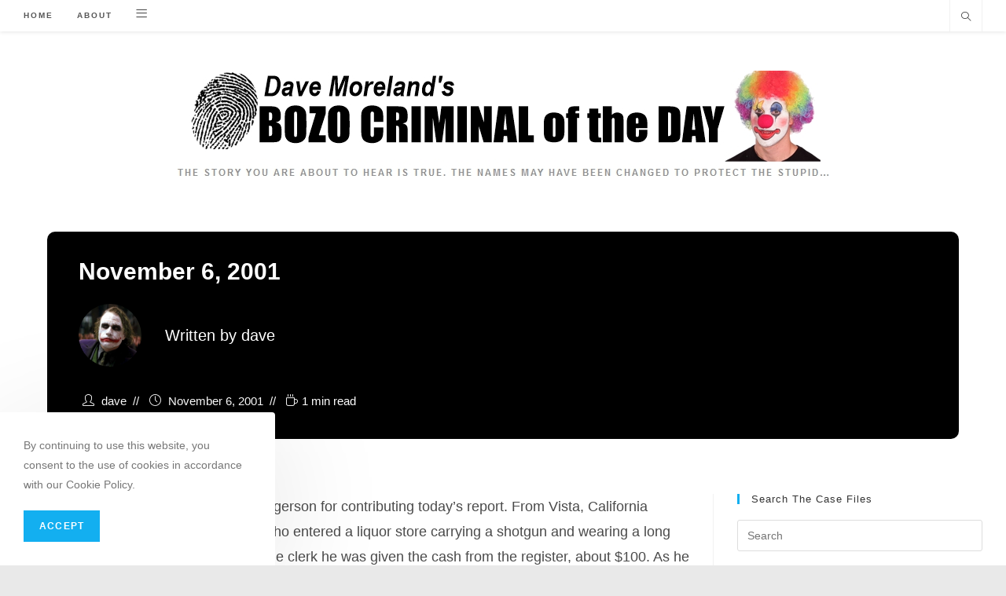

--- FILE ---
content_type: text/html; charset=UTF-8
request_url: https://www.bozocriminal.com/archive/10004-November-6-2001/
body_size: 16891
content:
<!DOCTYPE html>
<html class="html" lang="en-US">
<head>
	<meta charset="UTF-8">
	<link rel="profile" href="https://gmpg.org/xfn/11">

	<title>November 6, 2001 &#8211; Dave Moreland&#039;s Bozo Criminal of the Day</title>
<meta name='robots' content='max-image-preview:large' />
<meta name="viewport" content="width=device-width, initial-scale=1"><link rel="alternate" type="application/rss+xml" title="Dave Moreland&#039;s Bozo Criminal of the Day &raquo; Feed" href="https://www.bozocriminal.com/feed/" />
<link rel="alternate" type="application/rss+xml" title="Dave Moreland&#039;s Bozo Criminal of the Day &raquo; Comments Feed" href="https://www.bozocriminal.com/comments/feed/" />
<script>
window._wpemojiSettings = {"baseUrl":"https:\/\/s.w.org\/images\/core\/emoji\/15.0.3\/72x72\/","ext":".png","svgUrl":"https:\/\/s.w.org\/images\/core\/emoji\/15.0.3\/svg\/","svgExt":".svg","source":{"concatemoji":"https:\/\/www.bozocriminal.com\/wp-includes\/js\/wp-emoji-release.min.js?ver=6.5.5"}};
/*! This file is auto-generated */
!function(i,n){var o,s,e;function c(e){try{var t={supportTests:e,timestamp:(new Date).valueOf()};sessionStorage.setItem(o,JSON.stringify(t))}catch(e){}}function p(e,t,n){e.clearRect(0,0,e.canvas.width,e.canvas.height),e.fillText(t,0,0);var t=new Uint32Array(e.getImageData(0,0,e.canvas.width,e.canvas.height).data),r=(e.clearRect(0,0,e.canvas.width,e.canvas.height),e.fillText(n,0,0),new Uint32Array(e.getImageData(0,0,e.canvas.width,e.canvas.height).data));return t.every(function(e,t){return e===r[t]})}function u(e,t,n){switch(t){case"flag":return n(e,"\ud83c\udff3\ufe0f\u200d\u26a7\ufe0f","\ud83c\udff3\ufe0f\u200b\u26a7\ufe0f")?!1:!n(e,"\ud83c\uddfa\ud83c\uddf3","\ud83c\uddfa\u200b\ud83c\uddf3")&&!n(e,"\ud83c\udff4\udb40\udc67\udb40\udc62\udb40\udc65\udb40\udc6e\udb40\udc67\udb40\udc7f","\ud83c\udff4\u200b\udb40\udc67\u200b\udb40\udc62\u200b\udb40\udc65\u200b\udb40\udc6e\u200b\udb40\udc67\u200b\udb40\udc7f");case"emoji":return!n(e,"\ud83d\udc26\u200d\u2b1b","\ud83d\udc26\u200b\u2b1b")}return!1}function f(e,t,n){var r="undefined"!=typeof WorkerGlobalScope&&self instanceof WorkerGlobalScope?new OffscreenCanvas(300,150):i.createElement("canvas"),a=r.getContext("2d",{willReadFrequently:!0}),o=(a.textBaseline="top",a.font="600 32px Arial",{});return e.forEach(function(e){o[e]=t(a,e,n)}),o}function t(e){var t=i.createElement("script");t.src=e,t.defer=!0,i.head.appendChild(t)}"undefined"!=typeof Promise&&(o="wpEmojiSettingsSupports",s=["flag","emoji"],n.supports={everything:!0,everythingExceptFlag:!0},e=new Promise(function(e){i.addEventListener("DOMContentLoaded",e,{once:!0})}),new Promise(function(t){var n=function(){try{var e=JSON.parse(sessionStorage.getItem(o));if("object"==typeof e&&"number"==typeof e.timestamp&&(new Date).valueOf()<e.timestamp+604800&&"object"==typeof e.supportTests)return e.supportTests}catch(e){}return null}();if(!n){if("undefined"!=typeof Worker&&"undefined"!=typeof OffscreenCanvas&&"undefined"!=typeof URL&&URL.createObjectURL&&"undefined"!=typeof Blob)try{var e="postMessage("+f.toString()+"("+[JSON.stringify(s),u.toString(),p.toString()].join(",")+"));",r=new Blob([e],{type:"text/javascript"}),a=new Worker(URL.createObjectURL(r),{name:"wpTestEmojiSupports"});return void(a.onmessage=function(e){c(n=e.data),a.terminate(),t(n)})}catch(e){}c(n=f(s,u,p))}t(n)}).then(function(e){for(var t in e)n.supports[t]=e[t],n.supports.everything=n.supports.everything&&n.supports[t],"flag"!==t&&(n.supports.everythingExceptFlag=n.supports.everythingExceptFlag&&n.supports[t]);n.supports.everythingExceptFlag=n.supports.everythingExceptFlag&&!n.supports.flag,n.DOMReady=!1,n.readyCallback=function(){n.DOMReady=!0}}).then(function(){return e}).then(function(){var e;n.supports.everything||(n.readyCallback(),(e=n.source||{}).concatemoji?t(e.concatemoji):e.wpemoji&&e.twemoji&&(t(e.twemoji),t(e.wpemoji)))}))}((window,document),window._wpemojiSettings);
</script>
<style id='wp-emoji-styles-inline-css'>

	img.wp-smiley, img.emoji {
		display: inline !important;
		border: none !important;
		box-shadow: none !important;
		height: 1em !important;
		width: 1em !important;
		margin: 0 0.07em !important;
		vertical-align: -0.1em !important;
		background: none !important;
		padding: 0 !important;
	}
</style>
<link rel='stylesheet' id='wp-block-library-css' href='https://www.bozocriminal.com/wp-includes/css/dist/block-library/style.min.css?ver=6.5.5' media='all' />
<style id='wp-block-library-theme-inline-css'>
.wp-block-audio figcaption{color:#555;font-size:13px;text-align:center}.is-dark-theme .wp-block-audio figcaption{color:#ffffffa6}.wp-block-audio{margin:0 0 1em}.wp-block-code{border:1px solid #ccc;border-radius:4px;font-family:Menlo,Consolas,monaco,monospace;padding:.8em 1em}.wp-block-embed figcaption{color:#555;font-size:13px;text-align:center}.is-dark-theme .wp-block-embed figcaption{color:#ffffffa6}.wp-block-embed{margin:0 0 1em}.blocks-gallery-caption{color:#555;font-size:13px;text-align:center}.is-dark-theme .blocks-gallery-caption{color:#ffffffa6}.wp-block-image figcaption{color:#555;font-size:13px;text-align:center}.is-dark-theme .wp-block-image figcaption{color:#ffffffa6}.wp-block-image{margin:0 0 1em}.wp-block-pullquote{border-bottom:4px solid;border-top:4px solid;color:currentColor;margin-bottom:1.75em}.wp-block-pullquote cite,.wp-block-pullquote footer,.wp-block-pullquote__citation{color:currentColor;font-size:.8125em;font-style:normal;text-transform:uppercase}.wp-block-quote{border-left:.25em solid;margin:0 0 1.75em;padding-left:1em}.wp-block-quote cite,.wp-block-quote footer{color:currentColor;font-size:.8125em;font-style:normal;position:relative}.wp-block-quote.has-text-align-right{border-left:none;border-right:.25em solid;padding-left:0;padding-right:1em}.wp-block-quote.has-text-align-center{border:none;padding-left:0}.wp-block-quote.is-large,.wp-block-quote.is-style-large,.wp-block-quote.is-style-plain{border:none}.wp-block-search .wp-block-search__label{font-weight:700}.wp-block-search__button{border:1px solid #ccc;padding:.375em .625em}:where(.wp-block-group.has-background){padding:1.25em 2.375em}.wp-block-separator.has-css-opacity{opacity:.4}.wp-block-separator{border:none;border-bottom:2px solid;margin-left:auto;margin-right:auto}.wp-block-separator.has-alpha-channel-opacity{opacity:1}.wp-block-separator:not(.is-style-wide):not(.is-style-dots){width:100px}.wp-block-separator.has-background:not(.is-style-dots){border-bottom:none;height:1px}.wp-block-separator.has-background:not(.is-style-wide):not(.is-style-dots){height:2px}.wp-block-table{margin:0 0 1em}.wp-block-table td,.wp-block-table th{word-break:normal}.wp-block-table figcaption{color:#555;font-size:13px;text-align:center}.is-dark-theme .wp-block-table figcaption{color:#ffffffa6}.wp-block-video figcaption{color:#555;font-size:13px;text-align:center}.is-dark-theme .wp-block-video figcaption{color:#ffffffa6}.wp-block-video{margin:0 0 1em}.wp-block-template-part.has-background{margin-bottom:0;margin-top:0;padding:1.25em 2.375em}
</style>
<link rel='stylesheet' id='mpp_gutenberg-css' href='https://www.bozocriminal.com/wp-content/plugins/metronet-profile-picture/dist/blocks.style.build.css?ver=2.6.0' media='all' />
<link rel='stylesheet' id='ogb-block-style-css' href='https://www.bozocriminal.com/wp-content/plugins/ocean-gutenberg-blocks/dist/style-index.css?ver=1716763250' media='all' />
<style id='classic-theme-styles-inline-css'>
/*! This file is auto-generated */
.wp-block-button__link{color:#fff;background-color:#32373c;border-radius:9999px;box-shadow:none;text-decoration:none;padding:calc(.667em + 2px) calc(1.333em + 2px);font-size:1.125em}.wp-block-file__button{background:#32373c;color:#fff;text-decoration:none}
</style>
<style id='global-styles-inline-css'>
body{--wp--preset--color--black: #000000;--wp--preset--color--cyan-bluish-gray: #abb8c3;--wp--preset--color--white: #ffffff;--wp--preset--color--pale-pink: #f78da7;--wp--preset--color--vivid-red: #cf2e2e;--wp--preset--color--luminous-vivid-orange: #ff6900;--wp--preset--color--luminous-vivid-amber: #fcb900;--wp--preset--color--light-green-cyan: #7bdcb5;--wp--preset--color--vivid-green-cyan: #00d084;--wp--preset--color--pale-cyan-blue: #8ed1fc;--wp--preset--color--vivid-cyan-blue: #0693e3;--wp--preset--color--vivid-purple: #9b51e0;--wp--preset--gradient--vivid-cyan-blue-to-vivid-purple: linear-gradient(135deg,rgba(6,147,227,1) 0%,rgb(155,81,224) 100%);--wp--preset--gradient--light-green-cyan-to-vivid-green-cyan: linear-gradient(135deg,rgb(122,220,180) 0%,rgb(0,208,130) 100%);--wp--preset--gradient--luminous-vivid-amber-to-luminous-vivid-orange: linear-gradient(135deg,rgba(252,185,0,1) 0%,rgba(255,105,0,1) 100%);--wp--preset--gradient--luminous-vivid-orange-to-vivid-red: linear-gradient(135deg,rgba(255,105,0,1) 0%,rgb(207,46,46) 100%);--wp--preset--gradient--very-light-gray-to-cyan-bluish-gray: linear-gradient(135deg,rgb(238,238,238) 0%,rgb(169,184,195) 100%);--wp--preset--gradient--cool-to-warm-spectrum: linear-gradient(135deg,rgb(74,234,220) 0%,rgb(151,120,209) 20%,rgb(207,42,186) 40%,rgb(238,44,130) 60%,rgb(251,105,98) 80%,rgb(254,248,76) 100%);--wp--preset--gradient--blush-light-purple: linear-gradient(135deg,rgb(255,206,236) 0%,rgb(152,150,240) 100%);--wp--preset--gradient--blush-bordeaux: linear-gradient(135deg,rgb(254,205,165) 0%,rgb(254,45,45) 50%,rgb(107,0,62) 100%);--wp--preset--gradient--luminous-dusk: linear-gradient(135deg,rgb(255,203,112) 0%,rgb(199,81,192) 50%,rgb(65,88,208) 100%);--wp--preset--gradient--pale-ocean: linear-gradient(135deg,rgb(255,245,203) 0%,rgb(182,227,212) 50%,rgb(51,167,181) 100%);--wp--preset--gradient--electric-grass: linear-gradient(135deg,rgb(202,248,128) 0%,rgb(113,206,126) 100%);--wp--preset--gradient--midnight: linear-gradient(135deg,rgb(2,3,129) 0%,rgb(40,116,252) 100%);--wp--preset--font-size--small: 13px;--wp--preset--font-size--medium: 20px;--wp--preset--font-size--large: 36px;--wp--preset--font-size--x-large: 42px;--wp--preset--spacing--20: 0.44rem;--wp--preset--spacing--30: 0.67rem;--wp--preset--spacing--40: 1rem;--wp--preset--spacing--50: 1.5rem;--wp--preset--spacing--60: 2.25rem;--wp--preset--spacing--70: 3.38rem;--wp--preset--spacing--80: 5.06rem;--wp--preset--shadow--natural: 6px 6px 9px rgba(0, 0, 0, 0.2);--wp--preset--shadow--deep: 12px 12px 50px rgba(0, 0, 0, 0.4);--wp--preset--shadow--sharp: 6px 6px 0px rgba(0, 0, 0, 0.2);--wp--preset--shadow--outlined: 6px 6px 0px -3px rgba(255, 255, 255, 1), 6px 6px rgba(0, 0, 0, 1);--wp--preset--shadow--crisp: 6px 6px 0px rgba(0, 0, 0, 1);}:where(.is-layout-flex){gap: 0.5em;}:where(.is-layout-grid){gap: 0.5em;}body .is-layout-flex{display: flex;}body .is-layout-flex{flex-wrap: wrap;align-items: center;}body .is-layout-flex > *{margin: 0;}body .is-layout-grid{display: grid;}body .is-layout-grid > *{margin: 0;}:where(.wp-block-columns.is-layout-flex){gap: 2em;}:where(.wp-block-columns.is-layout-grid){gap: 2em;}:where(.wp-block-post-template.is-layout-flex){gap: 1.25em;}:where(.wp-block-post-template.is-layout-grid){gap: 1.25em;}.has-black-color{color: var(--wp--preset--color--black) !important;}.has-cyan-bluish-gray-color{color: var(--wp--preset--color--cyan-bluish-gray) !important;}.has-white-color{color: var(--wp--preset--color--white) !important;}.has-pale-pink-color{color: var(--wp--preset--color--pale-pink) !important;}.has-vivid-red-color{color: var(--wp--preset--color--vivid-red) !important;}.has-luminous-vivid-orange-color{color: var(--wp--preset--color--luminous-vivid-orange) !important;}.has-luminous-vivid-amber-color{color: var(--wp--preset--color--luminous-vivid-amber) !important;}.has-light-green-cyan-color{color: var(--wp--preset--color--light-green-cyan) !important;}.has-vivid-green-cyan-color{color: var(--wp--preset--color--vivid-green-cyan) !important;}.has-pale-cyan-blue-color{color: var(--wp--preset--color--pale-cyan-blue) !important;}.has-vivid-cyan-blue-color{color: var(--wp--preset--color--vivid-cyan-blue) !important;}.has-vivid-purple-color{color: var(--wp--preset--color--vivid-purple) !important;}.has-black-background-color{background-color: var(--wp--preset--color--black) !important;}.has-cyan-bluish-gray-background-color{background-color: var(--wp--preset--color--cyan-bluish-gray) !important;}.has-white-background-color{background-color: var(--wp--preset--color--white) !important;}.has-pale-pink-background-color{background-color: var(--wp--preset--color--pale-pink) !important;}.has-vivid-red-background-color{background-color: var(--wp--preset--color--vivid-red) !important;}.has-luminous-vivid-orange-background-color{background-color: var(--wp--preset--color--luminous-vivid-orange) !important;}.has-luminous-vivid-amber-background-color{background-color: var(--wp--preset--color--luminous-vivid-amber) !important;}.has-light-green-cyan-background-color{background-color: var(--wp--preset--color--light-green-cyan) !important;}.has-vivid-green-cyan-background-color{background-color: var(--wp--preset--color--vivid-green-cyan) !important;}.has-pale-cyan-blue-background-color{background-color: var(--wp--preset--color--pale-cyan-blue) !important;}.has-vivid-cyan-blue-background-color{background-color: var(--wp--preset--color--vivid-cyan-blue) !important;}.has-vivid-purple-background-color{background-color: var(--wp--preset--color--vivid-purple) !important;}.has-black-border-color{border-color: var(--wp--preset--color--black) !important;}.has-cyan-bluish-gray-border-color{border-color: var(--wp--preset--color--cyan-bluish-gray) !important;}.has-white-border-color{border-color: var(--wp--preset--color--white) !important;}.has-pale-pink-border-color{border-color: var(--wp--preset--color--pale-pink) !important;}.has-vivid-red-border-color{border-color: var(--wp--preset--color--vivid-red) !important;}.has-luminous-vivid-orange-border-color{border-color: var(--wp--preset--color--luminous-vivid-orange) !important;}.has-luminous-vivid-amber-border-color{border-color: var(--wp--preset--color--luminous-vivid-amber) !important;}.has-light-green-cyan-border-color{border-color: var(--wp--preset--color--light-green-cyan) !important;}.has-vivid-green-cyan-border-color{border-color: var(--wp--preset--color--vivid-green-cyan) !important;}.has-pale-cyan-blue-border-color{border-color: var(--wp--preset--color--pale-cyan-blue) !important;}.has-vivid-cyan-blue-border-color{border-color: var(--wp--preset--color--vivid-cyan-blue) !important;}.has-vivid-purple-border-color{border-color: var(--wp--preset--color--vivid-purple) !important;}.has-vivid-cyan-blue-to-vivid-purple-gradient-background{background: var(--wp--preset--gradient--vivid-cyan-blue-to-vivid-purple) !important;}.has-light-green-cyan-to-vivid-green-cyan-gradient-background{background: var(--wp--preset--gradient--light-green-cyan-to-vivid-green-cyan) !important;}.has-luminous-vivid-amber-to-luminous-vivid-orange-gradient-background{background: var(--wp--preset--gradient--luminous-vivid-amber-to-luminous-vivid-orange) !important;}.has-luminous-vivid-orange-to-vivid-red-gradient-background{background: var(--wp--preset--gradient--luminous-vivid-orange-to-vivid-red) !important;}.has-very-light-gray-to-cyan-bluish-gray-gradient-background{background: var(--wp--preset--gradient--very-light-gray-to-cyan-bluish-gray) !important;}.has-cool-to-warm-spectrum-gradient-background{background: var(--wp--preset--gradient--cool-to-warm-spectrum) !important;}.has-blush-light-purple-gradient-background{background: var(--wp--preset--gradient--blush-light-purple) !important;}.has-blush-bordeaux-gradient-background{background: var(--wp--preset--gradient--blush-bordeaux) !important;}.has-luminous-dusk-gradient-background{background: var(--wp--preset--gradient--luminous-dusk) !important;}.has-pale-ocean-gradient-background{background: var(--wp--preset--gradient--pale-ocean) !important;}.has-electric-grass-gradient-background{background: var(--wp--preset--gradient--electric-grass) !important;}.has-midnight-gradient-background{background: var(--wp--preset--gradient--midnight) !important;}.has-small-font-size{font-size: var(--wp--preset--font-size--small) !important;}.has-medium-font-size{font-size: var(--wp--preset--font-size--medium) !important;}.has-large-font-size{font-size: var(--wp--preset--font-size--large) !important;}.has-x-large-font-size{font-size: var(--wp--preset--font-size--x-large) !important;}
.wp-block-navigation a:where(:not(.wp-element-button)){color: inherit;}
:where(.wp-block-post-template.is-layout-flex){gap: 1.25em;}:where(.wp-block-post-template.is-layout-grid){gap: 1.25em;}
:where(.wp-block-columns.is-layout-flex){gap: 2em;}:where(.wp-block-columns.is-layout-grid){gap: 2em;}
.wp-block-pullquote{font-size: 1.5em;line-height: 1.6;}
</style>
<link rel='stylesheet' id='font-awesome-css' href='https://www.bozocriminal.com/wp-content/themes/oceanwp/assets/fonts/fontawesome/css/all.min.css?ver=5.15.1' media='all' />
<link rel='stylesheet' id='simple-line-icons-css' href='https://www.bozocriminal.com/wp-content/themes/oceanwp/assets/css/third/simple-line-icons.min.css?ver=2.4.0' media='all' />
<link rel='stylesheet' id='oceanwp-style-css' href='https://www.bozocriminal.com/wp-content/themes/oceanwp/assets/css/style.min.css?ver=3.5.0' media='all' />
<link rel='stylesheet' id='oceanwp-blog-headers-css' href='https://www.bozocriminal.com/wp-content/themes/oceanwp/assets/css/blog/blog-post-headers.css?ver=3.5.0' media='all' />
<link rel='stylesheet' id='oe-widgets-style-css' href='https://www.bozocriminal.com/wp-content/plugins/ocean-extra/assets/css/widgets.css?ver=6.5.5' media='all' />
<link rel='stylesheet' id='oss-social-share-style-css' href='https://www.bozocriminal.com/wp-content/plugins/ocean-social-sharing/assets/css/style.min.css?ver=6.5.5' media='all' />
<link rel='stylesheet' id='ocean-cookie-notice-css' href='https://www.bozocriminal.com/wp-content/plugins/ocean-cookie-notice/assets/css/style.min.css?ver=6.5.5' media='all' />
<link rel='stylesheet' id='ogb-style-css' href='https://www.bozocriminal.com/wp-content/plugins/ocean-gutenberg-blocks/assets/css/ogb-style.min.css?ver=1.1.7' media='all' />
<link rel='stylesheet' id='fontawesome-css' href='https://www.bozocriminal.com/wp-content/plugins/ocean-gutenberg-blocks/assets/fonts/fontawesome/css/all.min.css?ver=1.1.7' media='all' />
<link rel='stylesheet' id='oig-style-css' href='https://www.bozocriminal.com/wp-content/plugins/ocean-instagram/assets/css/style.min.css?ver=6.5.5' media='all' />
<link rel='stylesheet' id='op-photoswipe-css' href='https://www.bozocriminal.com/wp-content/plugins/ocean-portfolio/assets/vendors/PhotoSwipe/photoswipe.css?ver=6.5.5' media='all' />
<link rel='stylesheet' id='op-photoswipe-default-skin-css' href='https://www.bozocriminal.com/wp-content/plugins/ocean-portfolio/assets/vendors/PhotoSwipe/default-skin/default-skin.css?ver=6.5.5' media='all' />
<link rel='stylesheet' id='op-style-css' href='https://www.bozocriminal.com/wp-content/plugins/ocean-portfolio/assets/css/style.min.css?ver=6.5.5' media='all' />
<link rel='stylesheet' id='ow-perfect-scrollbar-css' href='https://www.bozocriminal.com/wp-content/themes/oceanwp/assets/css/third/perfect-scrollbar.css?ver=1.5.0' media='all' />
<link rel='stylesheet' id='osp-side-panel-style-css' href='https://www.bozocriminal.com/wp-content/plugins/ocean-side-panel/assets/css/style.min.css?ver=6.5.5' media='all' />
<link rel='stylesheet' id='osh-styles-css' href='https://www.bozocriminal.com/wp-content/plugins/ocean-sticky-header/assets/css/style.min.css?ver=6.5.5' media='all' />
<script src="https://www.bozocriminal.com/wp-includes/js/jquery/jquery.min.js?ver=3.7.1" id="jquery-core-js"></script>
<script src="https://www.bozocriminal.com/wp-includes/js/jquery/jquery-migrate.min.js?ver=3.4.1" id="jquery-migrate-js"></script>
<script src="https://www.bozocriminal.com/wp-content/plugins/ocean-gutenberg-blocks/assets/js/block/alert.min.js?ver=1.1.7" id="ogb-alert-js"></script>
<script src="https://www.bozocriminal.com/wp-content/plugins/ocean-elementor-widgets/assets/js/vendors/axios.min.js?ver=6.5.5" id="axios-js"></script>
<script id="ogb-newsletter-js-extra">
var ogbNewsletterData = {"ajax_url":"https:\/\/www.bozocriminal.com\/wp-admin\/admin-ajax.php","nonce":"dd1bbc3b31"};
</script>
<script src="https://www.bozocriminal.com/wp-content/plugins/ocean-gutenberg-blocks/assets/js/block/newsletter.min.js?ver=1.1.7" id="ogb-newsletter-js"></script>
<script src="https://www.bozocriminal.com/wp-content/plugins/google-analyticator/external-tracking.min.js?ver=6.5.7" id="ga-external-tracking-js"></script>
<link rel="https://api.w.org/" href="https://www.bozocriminal.com/wp-json/" /><link rel="alternate" type="application/json" href="https://www.bozocriminal.com/wp-json/wp/v2/posts/10004" /><link rel="EditURI" type="application/rsd+xml" title="RSD" href="https://www.bozocriminal.com/xmlrpc.php?rsd" />
<meta name="generator" content="WordPress 6.5.5" />
<link rel="canonical" href="https://www.bozocriminal.com/archive/10004-November-6-2001/" />
<link rel='shortlink' href='https://www.bozocriminal.com/?p=10004' />
<link rel="alternate" type="application/json+oembed" href="https://www.bozocriminal.com/wp-json/oembed/1.0/embed?url=https%3A%2F%2Fwww.bozocriminal.com%2Farchive%2F10004-November-6-2001%2F" />
<link rel="alternate" type="text/xml+oembed" href="https://www.bozocriminal.com/wp-json/oembed/1.0/embed?url=https%3A%2F%2Fwww.bozocriminal.com%2Farchive%2F10004-November-6-2001%2F&#038;format=xml" />
		<script>
			( function() {
				window.onpageshow = function( event ) {
					// Defined window.wpforms means that a form exists on a page.
					// If so and back/forward button has been clicked,
					// force reload a page to prevent the submit button state stuck.
					if ( typeof window.wpforms !== 'undefined' && event.persisted ) {
						window.location.reload();
					}
				};
			}() );
		</script>
		<meta name="generator" content="Elementor 3.21.8; features: e_optimized_assets_loading, e_optimized_css_loading, additional_custom_breakpoints; settings: css_print_method-external, google_font-enabled, font_display-auto">
<link rel="icon" href="https://www.bozocriminal.com/wp-content/uploads/2020/05/cropped-scales-32x32.jpg" sizes="32x32" />
<link rel="icon" href="https://www.bozocriminal.com/wp-content/uploads/2020/05/cropped-scales-192x192.jpg" sizes="192x192" />
<link rel="apple-touch-icon" href="https://www.bozocriminal.com/wp-content/uploads/2020/05/cropped-scales-180x180.jpg" />
<meta name="msapplication-TileImage" content="https://www.bozocriminal.com/wp-content/uploads/2020/05/cropped-scales-270x270.jpg" />
<!-- Google Analytics Tracking by Google Analyticator 6.5.7 -->
<script type="text/javascript">
    var analyticsFileTypes = [];
    var analyticsSnippet = 'enabled';
    var analyticsEventTracking = 'enabled';
</script>
<script type="text/javascript">
	var _gaq = _gaq || [];
  
	_gaq.push(['_setAccount', 'UA-30177424-2']);
    _gaq.push(['_addDevId', 'i9k95']); // Google Analyticator App ID with Google
	_gaq.push(['_trackPageview']);

	(function() {
		var ga = document.createElement('script'); ga.type = 'text/javascript'; ga.async = true;
		                ga.src = ('https:' == document.location.protocol ? 'https://ssl' : 'http://www') + '.google-analytics.com/ga.js';
		                var s = document.getElementsByTagName('script')[0]; s.parentNode.insertBefore(ga, s);
	})();
</script>
<!-- OceanWP CSS -->
<style type="text/css">
/* Header CSS */#site-header.has-header-media .overlay-header-media{background-color:rgba(0,0,0,0.5)}.dropdown-menu .sub-menu{min-width:500px}#ocn-cookie-wrap .ocn-btn:hover{background-color:#0b7cac}#ocn-cookie-wrap .ocn-icon svg{fill:#777}#ocn-cookie-wrap .ocn-icon:hover svg{fill:#333}/* Portfolio CSS */@media (max-width:480px){.portfolio-entries .portfolio-filters li{width:100%}}.portfolio-entries .portfolio-entry-thumbnail .overlay{background-color:rgba(0,0,0,0.4)}.portfolio-entries .portfolio-entry-thumbnail .portfolio-overlay-icons li a{border-color:rgba(255,255,255,0.4)}/* Side Panel CSS */#side-panel-wrap #side-panel-content{padding:20px 30px 30px 30px}/* Typography CSS */body{font-size:18px}
</style></head>

<body class="post-template-default single single-post postid-10004 single-format-standard wp-custom-logo wp-embed-responsive oceanwp-theme dropdown-mobile boxed-layout wrap-boxshadow top-header-style no-header-border default-breakpoint has-sidebar content-right-sidebar has-breadcrumbs osp-right osp-no-breakpoint elementor-default elementor-kit-" itemscope="itemscope" itemtype="https://schema.org/Article">

	
	
	<div id="outer-wrap" class="site clr">

		<a class="skip-link screen-reader-text" href="#main">Skip to content</a>

		
		<div id="wrap" class="clr">

			
			
<header id="site-header" class="top-header clr fixed-scroll fixed-header" data-height="74" itemscope="itemscope" itemtype="https://schema.org/WPHeader" role="banner">

	
		

<div class="header-top clr">

	
	<div id="site-header-inner" class="clr container">

		
		<div class="left clr">

			<div class="inner">

							<div id="site-navigation-wrap" class="clr">
			
			
			
			<nav id="site-navigation" class="navigation main-navigation clr" itemscope="itemscope" itemtype="https://schema.org/SiteNavigationElement" role="navigation" >

				<ul id="menu-main-menu" class="main-menu dropdown-menu sf-menu"><li id="menu-item-12348" class="menu-item menu-item-type-custom menu-item-object-custom menu-item-home menu-item-12348"><a href="https://www.bozocriminal.com" class="menu-link"><span class="text-wrap">Home</span></a></li><li id="menu-item-12356" class="menu-item menu-item-type-post_type menu-item-object-page menu-item-12356"><a href="https://www.bozocriminal.com/about-dave-moreland/" class="menu-link"><span class="text-wrap">About</span></a></li><li class="side-panel-li"><a href="#" class="side-panel-btn"><i class="side-panel-icon icon-menu" aria-hidden="true" role="img"></i></a></li></ul>
			</nav><!-- #site-navigation -->

			
			
					</div><!-- #site-navigation-wrap -->
			
		
	
				
	
	<div class="oceanwp-mobile-menu-icon clr mobile-right">

		
		
		
		<a href="https://www.bozocriminal.com/#mobile-menu-toggle" class="mobile-menu"  aria-label="Mobile Menu">
							<i class="fa fa-bars" aria-hidden="true"></i>
								<span class="oceanwp-text">Menu</span>
				<span class="oceanwp-close-text">Close</span>
						</a>

		
		
		<a href="#" class="side-panel-btn"><i class="side-panel-icon icon-menu" aria-hidden="true" role="img"></i></a>
	</div><!-- #oceanwp-mobile-menu-navbar -->

	

			</div>

		</div>

		<div class="right clr">

			<div class="inner">

				<div id="search-toggle"><a href="https://www.bozocriminal.com/#" class="site-search-toggle search-dropdown-toggle" aria-label="Search website"><i class=" icon-magnifier" aria-hidden="true" role="img"></i></a></div>
<div id="searchform-dropdown" class="header-searchform-wrap clr" >
	
<form aria-label="Search this website" role="search" method="get" class="searchform" action="https://www.bozocriminal.com/">	
	<input aria-label="Insert search query" type="search" id="ocean-search-form-1" class="field" autocomplete="off" placeholder="Search" name="s">
		</form>
</div><!-- #searchform-dropdown -->

			</div>

		</div>

	</div><!-- #site-header-inner -->

	
<div id="mobile-dropdown" class="clr" >

	<nav class="clr" itemscope="itemscope" itemtype="https://schema.org/SiteNavigationElement">

		<ul id="menu-main-menu-1" class="menu"><li class="menu-item menu-item-type-custom menu-item-object-custom menu-item-home menu-item-12348"><a href="https://www.bozocriminal.com">Home</a></li>
<li class="menu-item menu-item-type-post_type menu-item-object-page menu-item-12356"><a href="https://www.bozocriminal.com/about-dave-moreland/">About</a></li>
<li class="side-panel-li"><a href="#" class="side-panel-btn"><i class="side-panel-icon icon-menu" aria-hidden="true" role="img"></i></a></li></ul>
<div id="mobile-menu-search" class="clr">
	<form aria-label="Search this website" method="get" action="https://www.bozocriminal.com/" class="mobile-searchform">
		<input aria-label="Insert search query" value="" class="field" id="ocean-mobile-search-2" type="search" name="s" autocomplete="off" placeholder="Search" />
		<button aria-label="Submit search" type="submit" class="searchform-submit">
			<i class=" icon-magnifier" aria-hidden="true" role="img"></i>		</button>
					</form>
</div><!-- .mobile-menu-search -->

	</nav>

</div>

	
</div><!-- .header-top -->

	<div class="header-bottom clr">
		<div class="container">
			

<div id="site-logo" class="clr" itemscope itemtype="https://schema.org/Brand" >

	
	<div id="site-logo-inner" class="clr">

		<a href="https://www.bozocriminal.com/" class="custom-logo-link" rel="home"><img fetchpriority="high" width="830" height="135" src="https://www.bozocriminal.com/wp-content/uploads/2022/07/bozo-criminal-header-830x135-1.jpg" class="custom-logo" alt="Dave Moreland&#039;s Bozo Criminal of the Day" decoding="async" srcset="https://www.bozocriminal.com/wp-content/uploads/2022/07/bozo-criminal-header-830x135-1.jpg 830w, https://www.bozocriminal.com/wp-content/uploads/2022/07/bozo-criminal-header-830x135-1-768x125.jpg 768w" sizes="(max-width: 830px) 100vw, 830px" /></a>
	</div><!-- #site-logo-inner -->

	
	
</div><!-- #site-logo -->

		</div>
	</div>
	
		
		
</header><!-- #site-header -->


			
			<main id="main" class="site-main clr"  role="main">

				
<div class="ocean-single-post-header single-header-ocean-6 ">
		<div class="sh-container head-row">
		<div class="col-xs-12">

			
			<header class="blog-post-title">

				<h1 class="single-post-title">November 6, 2001</h1>
				<div class="blog-post-author">

					<div class="post-author-avatar"><a href="https://www.bozocriminal.com/archive/author/dave/" rel="author" aria-hidden="true"><img alt='Post author avatar' src='https://www.bozocriminal.com/wp-content/uploads/2022/07/dark-knight-joker-96x96.png' srcset='https://www.bozocriminal.com/wp-content/uploads/2022/07/dark-knight-joker-300x300.png 2x' class='avatar avatar-80 photo avatar-default' height='80' width='80' decoding='async'/></a></div>
					<div class="blog-post-author-content">
						<div class="post-author-name">Written by <a href="https://www.bozocriminal.com/archive/author/dave/" rel="author" aria-label="All posts by ">dave</a></div>						<div class="post-author-description"></div>					</div>

				</div><!-- .blog-post-author -->

				
					
<ul class="meta-item meta-style-3 hms-style-stylish">

	
					<li class="meta-author" aria-label="Written by"><i class=" icon-user" aria-hidden="true" role="img"></i> <a href="https://www.bozocriminal.com/archive/author/dave/" rel="author" aria-label=" ">dave</a></li>
		
		
		
		
		
		
		
	
		
					<li class="meta-date" aria-label="Published on"><i class=" icon-clock" aria-hidden="true" role="img"></i> <time class="meta-date published" datetime-local="2001-11-06T00:00:00+00:00">November 6, 2001</time></li>
		
		
		
		
		
		
	
		
		
		
		
		
					<li class="meta-rt" aria-label="Reading time"><i class=" icon-cup" aria-hidden="true" role="img"></i>1 min read</li>
		
		
	
</ul>


				
			</header><!-- .blog-post-title -->

			
		</div>
	</div>
</div>

	
	<div id="content-wrap" class="container clr">

		
		<div id="primary" class="content-area clr">

			
			<div id="content" class="site-content clr">

				
				
<article id="post-10004">

	

<div class="entry-content clr" itemprop="text">
	<p>  Thanks to bozo News Hawk Brenda Helgerson for contributing today&#8217;s report.  From Vista, California comes the story of bozo Evan Warner who entered a liquor store carrying a shotgun and wearing a long coat and a ski mask.  After threatening the clerk he was given the cash from the register, about $100.  As he turned to leave, the clerk grabbed the barrel of the shotgun and pulled it away.  He also ripped the mask and the coat from our bozo who then ran off.  Even though the cops had a good description of our bozo they didn&#8217;t have any leads as to just who he was&#8230;until he called the sheriff&#8217;s office to report his shotgun as stolen.  He&#8217;s been arrested.   </p>

</div><!-- .entry -->

<div class="post-tags clr">
	</div>

<div class="entry-share clr minimal side">

	
		<h3 class="theme-heading social-share-title">
			<span class="text" aria-hidden="true">Please Share This</span>
			<span class="screen-reader-text">Share this content</span>
		</h3>

	
	<ul class="oss-social-share clr" aria-label="Available sharing options">

		
				<li class="twitter">
					<a href="https://twitter.com/share?text=November%206%2C%202001&amp;url=https%3A%2F%2Fwww.bozocriminal.com%2Farchive%2F10004-November-6-2001%2F" aria-label="Share on X" onclick="oss_onClick( this.href );return false;">
						<span class="screen-reader-text">Opens in a new window</span>
						<span class="oss-icon-wrap">
							<svg class="oss-icon" role="img" viewBox="0 0 512 512" xmlns="http://www.w3.org/2000/svg" aria-hidden="true" focusable="false">
								<path d="M389.2 48h70.6L305.6 224.2 487 464H345L233.7 318.6 106.5 464H35.8L200.7 275.5 26.8 48H172.4L272.9 180.9 389.2 48zM364.4 421.8h39.1L151.1 88h-42L364.4 421.8z"/>
							</svg>
						</span>
											</a>
				</li>

			
		
				<li class="facebook">
					<a href="https://www.facebook.com/sharer.php?u=https%3A%2F%2Fwww.bozocriminal.com%2Farchive%2F10004-November-6-2001%2F" aria-label="Share on Facebook" onclick="oss_onClick( this.href );return false;">
						<span class="screen-reader-text">Opens in a new window</span>
						<span class="oss-icon-wrap">
							<svg class="oss-icon" role="img" viewBox="0 0 512 512" xmlns="http://www.w3.org/2000/svg" aria-hidden="true" focusable="false">
								<path d="M504 256C504 119 393 8 256 8S8 119 8 256c0 123.78 90.69 226.38 209.25 245V327.69h-63V256h63v-54.64c0-62.15
								37-96.48 93.67-96.48 27.14 0 55.52 4.84 55.52 4.84v61h-31.28c-30.8 0-40.41 19.12-40.41 38.73V256h68.78l-11
								71.69h-57.78V501C413.31 482.38 504 379.78 504 256z"/>
							</svg>
						</span>
											</a>
				</li>

			
		
		
				<li class="pinterest">
					<a href="https://www.pinterest.com/pin/create/button/?url=https%3A%2F%2Fwww.bozocriminal.com%2Farchive%2F10004-November-6-2001%2F&amp;media=&amp;description=Thanks+to+bozo+News+Hawk+Brenda+Helgerson+for+contributing+today%27s+report.+From+Vista%2C+California+comes+the+story+of+bozo+Evan+Warner+who+entered+a+liquor+store+carrying+a+shotgun+and+wearing+a+long+coat+and+a+ski+mask.+After+threatening%26hellip%3B" aria-label="Share on Pinterest" onclick="oss_onClick( this.href );return false;">
						<span class="screen-reader-text">Opens in a new window</span>
						<span class="oss-icon-wrap">
							<svg class="oss-icon" role="img" viewBox="0 0 496 512" xmlns="http://www.w3.org/2000/svg" aria-hidden="true" focusable="false">
								<path d="M496 256c0 137-111 248-248 248-25.6 0-50.2-3.9-73.4-11.1 10.1-16.5 25.2-43.5 30.8-65 3-11.6 15.4-59 15.4-59
								8.1 15.4 31.7 28.5 56.8 28.5 74.8 0 128.7-68.8 128.7-154.3 0-81.9-66.9-143.2-152.9-143.2-107 0-163.9 71.8-163.9
								150.1 0 36.4 19.4 81.7 50.3 96.1 4.7 2.2 7.2 1.2 8.3-3.3.8-3.4 5-20.3 6.9-28.1.6-2.5.3-4.7-1.7-7.1-10.1-12.5-18.3-35.3-18.3-56.6
								0-54.7 41.4-107.6 112-107.6 60.9 0 103.6 41.5 103.6 100.9 0 67.1-33.9 113.6-78 113.6-24.3 0-42.6-20.1-36.7-44.8
								7-29.5 20.5-61.3 20.5-82.6 0-19-10.2-34.9-31.4-34.9-24.9 0-44.9 25.7-44.9 60.2 0 22 7.4 36.8 7.4 36.8s-24.5 103.8-29
								123.2c-5 21.4-3 51.6-.9 71.2C65.4 450.9 0 361.1 0 256 0 119 111 8 248 8s248 111 248 248z"/>
							</svg>
						</span>
											</a>
				</li>

			
		
				<li class="linkedin">
					<a href="https://www.linkedin.com/shareArticle?mini=true&amp;url=https%3A%2F%2Fwww.bozocriminal.com%2Farchive%2F10004-November-6-2001%2F&amp;title=November%206%2C%202001&amp;summary=Thanks+to+bozo+News+Hawk+Brenda+Helgerson+for+contributing+today%27s+report.+From+Vista%2C+California+comes+the+story+of+bozo+Evan+Warner+who+entered+a+liquor+store+carrying+a+shotgun+and+wearing+a+long+coat+and+a+ski+mask.+After+threatening%26hellip%3B&amp;source=https://www.bozocriminal.com/" aria-label="Share on LinkedIn" onclick="oss_onClick( this.href );return false;">
					<span class="screen-reader-text">Opens in a new window</span>
						<span class="oss-icon-wrap">
							<svg class="oss-icon" role="img" viewBox="0 0 448 512" xmlns="http://www.w3.org/2000/svg" aria-hidden="true" focusable="false">
								<path d="M416 32H31.9C14.3 32 0 46.5 0 64.3v383.4C0 465.5 14.3 480 31.9 480H416c17.6 0 32-14.5 32-32.3V64.3c0-17.8-14.4-32.3-32-32.3zM135.4
								416H69V202.2h66.5V416zm-33.2-243c-21.3 0-38.5-17.3-38.5-38.5S80.9 96 102.2 96c21.2 0 38.5 17.3 38.5 38.5 0 21.3-17.2 38.5-38.5 38.5zm282.1
								243h-66.4V312c0-24.8-.5-56.7-34.5-56.7-34.6 0-39.9 27-39.9 54.9V416h-66.4V202.2h63.7v29.2h.9c8.9-16.8 30.6-34.5 62.9-34.5 67.2 0 79.7 44.3 79.7 101.9V416z"/>
							</svg>
						</span>
											</a>
				</li>

			
		
				<li class="viber">
					<a href="viber://forward?text=https%3A%2F%2Fwww.bozocriminal.com%2Farchive%2F10004-November-6-2001%2F" aria-label="Share on Viber" onclick="oss_onClick( this.href );return false;">
						<span class="screen-reader-text">Opens in a new window</span>
						<span class="oss-icon-wrap">
							<svg class="oss-icon" role="img" viewBox="0 0 512 512" xmlns="http://www.w3.org/2000/svg" aria-hidden="true" focusable="false">
								<path d="M444 49.9C431.3 38.2 379.9.9 265.3.4c0 0-135.1-8.1-200.9 52.3C27.8 89.3 14.9 143 13.5 209.5c-1.4 66.5-3.1 191.1 117
								224.9h.1l-.1 51.6s-.8 20.9 13 25.1c16.6 5.2 26.4-10.7 42.3-27.8 8.7-9.4 20.7-23.2 29.8-33.7 82.2 6.9 145.3-8.9 152.5-11.2 16.6-5.4 110.5-17.4
								125.7-142 15.8-128.6-7.6-209.8-49.8-246.5zM457.9 287c-12.9 104-89 110.6-103 115.1-6 1.9-61.5 15.7-131.2 11.2 0 0-52 62.7-68.2 79-5.3 5.3-11.1
								4.8-11-5.7 0-6.9.4-85.7.4-85.7-.1 0-.1 0 0 0-101.8-28.2-95.8-134.3-94.7-189.8 1.1-55.5 11.6-101 42.6-131.6 55.7-50.5 170.4-43 170.4-43 96.9.4
								143.3 29.6 154.1 39.4 35.7 30.6 53.9 103.8 40.6 211.1zm-139-80.8c.4 8.6-12.5 9.2-12.9.6-1.1-22-11.4-32.7-32.6-33.9-8.6-.5-7.8-13.4.7-12.9 27.9
								1.5 43.4 17.5 44.8 46.2zm20.3 11.3c1-42.4-25.5-75.6-75.8-79.3-8.5-.6-7.6-13.5.9-12.9 58 4.2 88.9 44.1 87.8 92.5-.1 8.6-13.1 8.2-12.9-.3zm47 13.4c.1
								8.6-12.9 8.7-12.9.1-.6-81.5-54.9-125.9-120.8-126.4-8.5-.1-8.5-12.9 0-12.9 73.7.5 133 51.4 133.7 139.2zM374.9 329v.2c-10.8 19-31 40-51.8
								33.3l-.2-.3c-21.1-5.9-70.8-31.5-102.2-56.5-16.2-12.8-31-27.9-42.4-42.4-10.3-12.9-20.7-28.2-30.8-46.6-21.3-38.5-26-55.7-26-55.7-6.7-20.8 14.2-41
								33.3-51.8h.2c9.2-4.8 18-3.2 23.9 3.9 0 0 12.4 14.8 17.7 22.1 5 6.8 11.7 17.7 15.2 23.8 6.1 10.9 2.3 22-3.7 26.6l-12 9.6c-6.1 4.9-5.3 14-5.3 14s17.8
								67.3 84.3 84.3c0 0 9.1.8 14-5.3l9.6-12c4.6-6 15.7-9.8 26.6-3.7 14.7 8.3 33.4 21.2 45.8 32.9 7 5.7 8.6 14.4 3.8 23.6z"/>
							</svg>
						</span>
											</a>
				</li>

			
		
				<li class="vk">
					<a href="https://vk.com/share.php?url=https%3A%2F%2Fwww.bozocriminal.com%2Farchive%2F10004-November-6-2001%2F" aria-label="Share on VK" onclick="oss_onClick( this.href );return false;">
					<span class="screen-reader-text">Opens in a new window</span>
						<span class="oss-icon-wrap">
							<svg class="oss-icon" role="img" viewBox="0 0 448 512" xmlns="http://www.w3.org/2000/svg" aria-hidden="true" focusable="false">
								<path d="M31.4907 63.4907C0 94.9813 0 145.671 0 247.04V264.96C0 366.329 0 417.019 31.4907 448.509C62.9813 480 113.671 480
								215.04 480H232.96C334.329 480 385.019 480 416.509 448.509C448 417.019 448 366.329 448 264.96V247.04C448 145.671 448 94.9813
								416.509 63.4907C385.019 32 334.329 32 232.96 32H215.04C113.671 32 62.9813 32 31.4907 63.4907ZM75.6 168.267H126.747C128.427
								253.76 166.133 289.973 196 297.44V168.267H244.16V242C273.653 238.827 304.64 205.227 315.093 168.267H363.253C359.313 187.435
								351.46 205.583 340.186 221.579C328.913 237.574 314.461 251.071 297.733 261.227C316.41 270.499 332.907 283.63 346.132 299.751C359.357
								315.873 369.01 334.618 374.453 354.747H321.44C316.555 337.262 306.614 321.61 292.865 309.754C279.117 297.899 262.173 290.368
								244.16 288.107V354.747H238.373C136.267 354.747 78.0267 284.747 75.6 168.267Z"/>
							</svg>
						</span>
											</a>
				</li>

			
		
				<li class="reddit">
					<a href="https://www.reddit.com/submit?url=https%3A%2F%2Fwww.bozocriminal.com%2Farchive%2F10004-November-6-2001%2F&amp;title=November%206%2C%202001" aria-label="Share on Reddit" onclick="oss_onClick( this.href );return false;">
						<span class="screen-reader-text">Opens in a new window</span>
						<span class="oss-icon-wrap">
							<svg class="oss-icon" role="img" viewBox="0 0 512 512" xmlns="http://www.w3.org/2000/svg" aria-hidden="true" focusable="false">
								<path d="M201.5 305.5c-13.8 0-24.9-11.1-24.9-24.6 0-13.8 11.1-24.9 24.9-24.9 13.6 0 24.6 11.1 24.6 24.9 0 13.6-11.1 24.6-24.6
								24.6zM504 256c0 137-111 248-248 248S8 393 8 256 119 8 256 8s248 111 248 248zm-132.3-41.2c-9.4 0-17.7 3.9-23.8 10-22.4-15.5-52.6-25.5-86.1-26.6l17.4-78.3
								55.4 12.5c0 13.6 11.1 24.6 24.6 24.6 13.8 0 24.9-11.3 24.9-24.9s-11.1-24.9-24.9-24.9c-9.7 0-18 5.8-22.1 13.8l-61.2-13.6c-3-.8-6.1 1.4-6.9
								4.4l-19.1 86.4c-33.2 1.4-63.1 11.3-85.5 26.8-6.1-6.4-14.7-10.2-24.1-10.2-34.9 0-46.3 46.9-14.4 62.8-1.1 5-1.7 10.2-1.7 15.5 0 52.6 59.2
								95.2 132 95.2 73.1 0 132.3-42.6 132.3-95.2 0-5.3-.6-10.8-1.9-15.8 31.3-16 19.8-62.5-14.9-62.5zM302.8 331c-18.2 18.2-76.1 17.9-93.6
								0-2.2-2.2-6.1-2.2-8.3 0-2.5 2.5-2.5 6.4 0 8.6 22.8 22.8 87.3 22.8 110.2 0 2.5-2.2 2.5-6.1 0-8.6-2.2-2.2-6.1-2.2-8.3 0zm7.7-75c-13.6
								0-24.6 11.1-24.6 24.9 0 13.6 11.1 24.6 24.6 24.6 13.8 0 24.9-11.1 24.9-24.6 0-13.8-11-24.9-24.9-24.9z"/>
							</svg>
						</span>
											</a>
				</li>

			
		
				<li class="tumblr">
					<a href="https://www.tumblr.com/widgets/share/tool?canonicalUrl=https%3A%2F%2Fwww.bozocriminal.com%2Farchive%2F10004-November-6-2001%2F" aria-label="Share on Tumblr" onclick="oss_onClick( this.href );return false;">
					<span class="screen-reader-text">Opens in a new window</span>
						<span class="oss-icon-wrap">
							<svg class="oss-icon" role="img" viewBox="0 0 320 512" xmlns="http://www.w3.org/2000/svg" aria-hidden="true" focusable="false">
								<path d="M309.8 480.3c-13.6 14.5-50 31.7-97.4 31.7-120.8 0-147-88.8-147-140.6v-144H17.9c-5.5 0-10-4.5-10-10v-68c0-7.2 4.5-13.6
								11.3-16 62-21.8 81.5-76 84.3-117.1.8-11 6.5-16.3 16.1-16.3h70.9c5.5 0 10 4.5 10 10v115.2h83c5.5 0 10 4.4 10 9.9v81.7c0 5.5-4.5
								10-10 10h-83.4V360c0 34.2 23.7 53.6 68 35.8 4.8-1.9 9-3.2 12.7-2.2 3.5.9 5.8 3.4 7.4 7.9l22 64.3c1.8 5 3.3 10.6-.4 14.5z"/>
							</svg>
						</span>
											</a>
				</li>

			
		
				<li class="viadeo">
					<a href="https://partners.viadeo.com/share?url=https%3A%2F%2Fwww.bozocriminal.com%2Farchive%2F10004-November-6-2001%2F" aria-label="Share on Viadeo" onclick="oss_onClick( this.href );return false;">
						<span class="screen-reader-text">Opens in a new window</span>
						<span class="oss-icon-wrap">
							<svg class="oss-icon" role="img" viewBox="0 0 448 512" xmlns="http://www.w3.org/2000/svg" aria-hidden="true" focusable="false">
							<path d="M276.2 150.5v.7C258.3 98.6 233.6 47.8 205.4 0c43.3 29.2 67 100 70.8 150.5zm32.7 121.7c7.6 18.2 11 37.5 11 57 0 77.7-57.8
								141-137.8 139.4l3.8-.3c74.2-46.7 109.3-118.6 109.3-205.1 0-38.1-6.5-75.9-18.9-112 1 11.7 1 23.7 1 35.4 0 91.8-18.1 241.6-116.6 280C95 455.2
								49.4 398 49.4 329.2c0-75.6 57.4-142.3 135.4-142.3 16.8 0 33.7 3.1 49.1 9.6 1.7-15.1 6.5-29.9 13.4-43.3-19.9-7.2-41.2-10.7-62.5-10.7-161.5 0-238.7
								195.9-129.9 313.7 67.9 74.6 192 73.9 259.8 0 56.6-61.3 60.9-142.4 36.4-201-12.7 8-27.1 13.9-42.2 17zM418.1 11.7c-31 66.5-81.3 47.2-115.8 80.1-12.4
								12-20.6 34-20.6 50.5 0 14.1 4.5 27.1 12 38.8 47.4-11 98.3-46 118.2-90.7-.7 5.5-4.8 14.4-7.2 19.2-20.3 35.7-64.6 65.6-99.7 84.9 14.8 14.4
								33.7 25.8 55 25.8 79 0 110.1-134.6 58.1-208.6z"/>
							</svg>
						</span>
											</a>
				</li>

			
		
				<li class="whatsapp">
					<a href="whatsapp://send?text=https%3A%2F%2Fwww.bozocriminal.com%2Farchive%2F10004-November-6-2001%2F" aria-label="Share on WhatsApp" onclick="oss_onClick( this.href );return false;" data-action="share/whatsapp/share">
						<span class="screen-reader-text">Opens in a new window</span>
						<span class="oss-icon-wrap">
							<svg class="oss-icon" role="img" xmlns="http://www.w3.org/2000/svg" viewBox="0 0 448 512" aria-hidden="true" focusable="false">
								<path d="M380.9 97.1C339 55.1 283.2 32 223.9 32c-122.4 0-222 99.6-222 222 0 39.1 10.2 77.3 29.6 111L0 480l117.7-30.9c32.4 17.7
								68.9 27 106.1 27h.1c122.3 0 224.1-99.6 224.1-222 0-59.3-25.2-115-67.1-157zm-157 341.6c-33.2 0-65.7-8.9-94-25.7l-6.7-4-69.8 18.3L72
								359.2l-4.4-7c-18.5-29.4-28.2-63.3-28.2-98.2 0-101.7 82.8-184.5 184.6-184.5 49.3 0 95.6 19.2 130.4 54.1 34.8 34.9 56.2 81.2 56.1
								130.5 0 101.8-84.9 184.6-186.6 184.6zm101.2-138.2c-5.5-2.8-32.8-16.2-37.9-18-5.1-1.9-8.8-2.8-12.5 2.8-3.7 5.6-14.3 18-17.6 21.8-3.2
								3.7-6.5 4.2-12 1.4-32.6-16.3-54-29.1-75.5-66-5.7-9.8 5.7-9.1 16.3-30.3 1.8-3.7.9-6.9-.5-9.7-1.4-2.8-12.5-30.1-17.1-41.2-4.5-10.8-9.1-9.3-12.5-9.5-3.2-.2-6.9-.2-10.6-.2-3.7
								0-9.7 1.4-14.8 6.9-5.1 5.6-19.4 19-19.4 46.3 0 27.3 19.9 53.7 22.6 57.4 2.8 3.7 39.1 59.7 94.8 83.8 35.2 15.2 49 16.5 66.6 13.9 10.7-1.6
								32.8-13.4 37.4-26.4 4.6-13 4.6-24.1 3.2-26.4-1.3-2.5-5-3.9-10.5-6.6z"/>
							</svg>
						</span>
											</a>
				</li>

			
		
	</ul>

</div><!-- .entry-share -->


	<nav class="navigation post-navigation" aria-label="Read more articles">
		<h2 class="screen-reader-text">Read more articles</h2>
		<div class="nav-links"><div class="nav-previous"><a href="https://www.bozocriminal.com/archive/10005-November-5-2001/" rel="prev"><span class="title"><i class=" fas fa-long-arrow-alt-left" aria-hidden="true" role="img"></i> Previous Post</span><span class="post-title">November 5, 2001</span></a></div><div class="nav-next"><a href="https://www.bozocriminal.com/archive/10003-November-7-2001/" rel="next"><span class="title"><i class=" fas fa-long-arrow-alt-right" aria-hidden="true" role="img"></i> Next Post</span><span class="post-title">November 7, 2001</span></a></div></div>
	</nav>

	<section id="related-posts" class="clr">

		<h3 class="theme-heading related-posts-title">
			<span class="text">You Might Also Like</span>
		</h3>

		<div class="oceanwp-row clr">

			
			
				
				<article class="related-post clr col span_1_of_3 col-1 post-11659 post type-post status-publish format-standard hentry entry">

					
					<h3 class="related-post-title">
						<a href="https://www.bozocriminal.com/archive/11659-May-4-2009/" rel="bookmark">May 4, 2009</a>
					</h3><!-- .related-post-title -->

								
						<time class="published" datetime="2009-05-04T00:00:00+00:00"><i class=" icon-clock" aria-hidden="true" role="img"></i>May 4, 2009</time>
						

				</article><!-- .related-post -->

				
			
				
				<article class="related-post clr col span_1_of_3 col-2 post-14620 post type-post status-publish format-standard hentry category-uncategorized entry">

					
					<h3 class="related-post-title">
						<a href="https://www.bozocriminal.com/archive/14620-those-are-the-breaks/" rel="bookmark">Those Are the Breaks</a>
					</h3><!-- .related-post-title -->

								
						<time class="published" datetime="2017-03-24T12:30:15+00:00"><i class=" icon-clock" aria-hidden="true" role="img"></i>March 24, 2017</time>
						

				</article><!-- .related-post -->

				
			
				
				<article class="related-post clr col span_1_of_3 col-3 post-9826 post type-post status-publish format-standard hentry entry">

					
					<h3 class="related-post-title">
						<a href="https://www.bozocriminal.com/archive/9826-January-19-2001/" rel="bookmark">January 19, 2001</a>
					</h3><!-- .related-post-title -->

								
						<time class="published" datetime="2001-01-19T00:00:00+00:00"><i class=" icon-clock" aria-hidden="true" role="img"></i>January 19, 2001</time>
						

				</article><!-- .related-post -->

				
			
		</div><!-- .oceanwp-row -->

	</section><!-- .related-posts -->




</article>

				
			</div><!-- #content -->

			
		</div><!-- #primary -->

		

<aside id="right-sidebar" class="sidebar-container widget-area sidebar-primary" itemscope="itemscope" itemtype="https://schema.org/WPSideBar" role="complementary" aria-label="Primary Sidebar">

	
	<div id="right-sidebar-inner" class="clr">

		<div id="search-4" class="sidebar-box widget_search clr"><h4 class="widget-title">Search the Case Files</h4>
<form aria-label="Search this website" role="search" method="get" class="searchform" action="https://www.bozocriminal.com/">	
	<input aria-label="Insert search query" type="search" id="ocean-search-form-3" class="field" autocomplete="off" placeholder="Search" name="s">
		</form>
</div><div id="custom_html-3" class="widget_text sidebar-box widget_custom_html clr"><h4 class="widget-title">Contact Dave</h4><div class="textwidget custom-html-widget"><p>
Email Dave with your scoop:	
<br />
<a href="https://www.bozocriminal.com/about-dave-moreland/">Send An Email</a>
</p>
</div></div>
		<div id="recent-posts-4" class="sidebar-box widget_recent_entries clr">
		<h4 class="widget-title">Recent Posts</h4>
		<ul>
											<li>
					<a href="https://www.bozocriminal.com/archive/16932-king-of-the-world-more-like-king-of-the-bozos/">King of the World? More Like King of the Bozos</a>
									</li>
											<li>
					<a href="https://www.bozocriminal.com/archive/16929-a-fishy-tale/">A Fishy Tale</a>
									</li>
											<li>
					<a href="https://www.bozocriminal.com/archive/16927-wait-you-mean-this-isnt-the-ladies-room/">Wait, You Mean This ISN&#8217;T the Ladies Room?</a>
									</li>
											<li>
					<a href="https://www.bozocriminal.com/archive/16925-it-may-be-after-christmas-but-the-grinch-is-still-on-the-prowl/">It May Be After Christmas, But the Grinch Is Still On the Prowl</a>
									</li>
											<li>
					<a href="https://www.bozocriminal.com/archive/16923-kind-of-like-clark-in-christmas-vacation-except-naked/">Kind Of Like Clark in Christmas Vacation, Except Naked</a>
									</li>
					</ul>

		</div><div id="archives-4" class="sidebar-box widget_archive clr"><h4 class="widget-title">Archives</h4>
			<ul>
					<li><a href='https://www.bozocriminal.com/archive/date/2026/01/'>January 2026</a></li>
	<li><a href='https://www.bozocriminal.com/archive/date/2025/12/'>December 2025</a></li>
	<li><a href='https://www.bozocriminal.com/archive/date/2025/11/'>November 2025</a></li>
	<li><a href='https://www.bozocriminal.com/archive/date/2025/10/'>October 2025</a></li>
	<li><a href='https://www.bozocriminal.com/archive/date/2025/09/'>September 2025</a></li>
	<li><a href='https://www.bozocriminal.com/archive/date/2025/08/'>August 2025</a></li>
	<li><a href='https://www.bozocriminal.com/archive/date/2025/07/'>July 2025</a></li>
	<li><a href='https://www.bozocriminal.com/archive/date/2025/06/'>June 2025</a></li>
	<li><a href='https://www.bozocriminal.com/archive/date/2025/05/'>May 2025</a></li>
	<li><a href='https://www.bozocriminal.com/archive/date/2025/04/'>April 2025</a></li>
	<li><a href='https://www.bozocriminal.com/archive/date/2025/03/'>March 2025</a></li>
	<li><a href='https://www.bozocriminal.com/archive/date/2025/02/'>February 2025</a></li>
	<li><a href='https://www.bozocriminal.com/archive/date/2025/01/'>January 2025</a></li>
	<li><a href='https://www.bozocriminal.com/archive/date/2024/12/'>December 2024</a></li>
	<li><a href='https://www.bozocriminal.com/archive/date/2024/11/'>November 2024</a></li>
	<li><a href='https://www.bozocriminal.com/archive/date/2024/10/'>October 2024</a></li>
	<li><a href='https://www.bozocriminal.com/archive/date/2024/09/'>September 2024</a></li>
	<li><a href='https://www.bozocriminal.com/archive/date/2024/08/'>August 2024</a></li>
	<li><a href='https://www.bozocriminal.com/archive/date/2024/07/'>July 2024</a></li>
	<li><a href='https://www.bozocriminal.com/archive/date/2024/06/'>June 2024</a></li>
	<li><a href='https://www.bozocriminal.com/archive/date/2024/05/'>May 2024</a></li>
	<li><a href='https://www.bozocriminal.com/archive/date/2024/04/'>April 2024</a></li>
	<li><a href='https://www.bozocriminal.com/archive/date/2024/03/'>March 2024</a></li>
	<li><a href='https://www.bozocriminal.com/archive/date/2024/02/'>February 2024</a></li>
	<li><a href='https://www.bozocriminal.com/archive/date/2024/01/'>January 2024</a></li>
	<li><a href='https://www.bozocriminal.com/archive/date/2023/12/'>December 2023</a></li>
	<li><a href='https://www.bozocriminal.com/archive/date/2023/11/'>November 2023</a></li>
	<li><a href='https://www.bozocriminal.com/archive/date/2023/10/'>October 2023</a></li>
	<li><a href='https://www.bozocriminal.com/archive/date/2023/09/'>September 2023</a></li>
	<li><a href='https://www.bozocriminal.com/archive/date/2023/08/'>August 2023</a></li>
	<li><a href='https://www.bozocriminal.com/archive/date/2023/07/'>July 2023</a></li>
	<li><a href='https://www.bozocriminal.com/archive/date/2023/06/'>June 2023</a></li>
	<li><a href='https://www.bozocriminal.com/archive/date/2023/05/'>May 2023</a></li>
	<li><a href='https://www.bozocriminal.com/archive/date/2023/04/'>April 2023</a></li>
	<li><a href='https://www.bozocriminal.com/archive/date/2023/03/'>March 2023</a></li>
	<li><a href='https://www.bozocriminal.com/archive/date/2023/02/'>February 2023</a></li>
	<li><a href='https://www.bozocriminal.com/archive/date/2023/01/'>January 2023</a></li>
	<li><a href='https://www.bozocriminal.com/archive/date/2022/12/'>December 2022</a></li>
	<li><a href='https://www.bozocriminal.com/archive/date/2022/11/'>November 2022</a></li>
	<li><a href='https://www.bozocriminal.com/archive/date/2022/10/'>October 2022</a></li>
	<li><a href='https://www.bozocriminal.com/archive/date/2022/09/'>September 2022</a></li>
	<li><a href='https://www.bozocriminal.com/archive/date/2022/08/'>August 2022</a></li>
	<li><a href='https://www.bozocriminal.com/archive/date/2022/07/'>July 2022</a></li>
	<li><a href='https://www.bozocriminal.com/archive/date/2022/06/'>June 2022</a></li>
	<li><a href='https://www.bozocriminal.com/archive/date/2022/05/'>May 2022</a></li>
	<li><a href='https://www.bozocriminal.com/archive/date/2022/04/'>April 2022</a></li>
	<li><a href='https://www.bozocriminal.com/archive/date/2022/03/'>March 2022</a></li>
	<li><a href='https://www.bozocriminal.com/archive/date/2022/02/'>February 2022</a></li>
	<li><a href='https://www.bozocriminal.com/archive/date/2022/01/'>January 2022</a></li>
	<li><a href='https://www.bozocriminal.com/archive/date/2021/12/'>December 2021</a></li>
	<li><a href='https://www.bozocriminal.com/archive/date/2021/11/'>November 2021</a></li>
	<li><a href='https://www.bozocriminal.com/archive/date/2021/10/'>October 2021</a></li>
	<li><a href='https://www.bozocriminal.com/archive/date/2021/09/'>September 2021</a></li>
	<li><a href='https://www.bozocriminal.com/archive/date/2021/08/'>August 2021</a></li>
	<li><a href='https://www.bozocriminal.com/archive/date/2021/07/'>July 2021</a></li>
	<li><a href='https://www.bozocriminal.com/archive/date/2021/06/'>June 2021</a></li>
	<li><a href='https://www.bozocriminal.com/archive/date/2021/05/'>May 2021</a></li>
	<li><a href='https://www.bozocriminal.com/archive/date/2021/04/'>April 2021</a></li>
	<li><a href='https://www.bozocriminal.com/archive/date/2021/03/'>March 2021</a></li>
	<li><a href='https://www.bozocriminal.com/archive/date/2021/02/'>February 2021</a></li>
	<li><a href='https://www.bozocriminal.com/archive/date/2021/01/'>January 2021</a></li>
	<li><a href='https://www.bozocriminal.com/archive/date/2020/12/'>December 2020</a></li>
	<li><a href='https://www.bozocriminal.com/archive/date/2020/11/'>November 2020</a></li>
	<li><a href='https://www.bozocriminal.com/archive/date/2020/10/'>October 2020</a></li>
	<li><a href='https://www.bozocriminal.com/archive/date/2020/09/'>September 2020</a></li>
	<li><a href='https://www.bozocriminal.com/archive/date/2020/08/'>August 2020</a></li>
	<li><a href='https://www.bozocriminal.com/archive/date/2020/07/'>July 2020</a></li>
	<li><a href='https://www.bozocriminal.com/archive/date/2020/06/'>June 2020</a></li>
	<li><a href='https://www.bozocriminal.com/archive/date/2020/05/'>May 2020</a></li>
	<li><a href='https://www.bozocriminal.com/archive/date/2020/04/'>April 2020</a></li>
	<li><a href='https://www.bozocriminal.com/archive/date/2020/03/'>March 2020</a></li>
	<li><a href='https://www.bozocriminal.com/archive/date/2020/02/'>February 2020</a></li>
	<li><a href='https://www.bozocriminal.com/archive/date/2020/01/'>January 2020</a></li>
	<li><a href='https://www.bozocriminal.com/archive/date/2019/12/'>December 2019</a></li>
	<li><a href='https://www.bozocriminal.com/archive/date/2019/11/'>November 2019</a></li>
	<li><a href='https://www.bozocriminal.com/archive/date/2019/10/'>October 2019</a></li>
	<li><a href='https://www.bozocriminal.com/archive/date/2019/09/'>September 2019</a></li>
	<li><a href='https://www.bozocriminal.com/archive/date/2019/08/'>August 2019</a></li>
	<li><a href='https://www.bozocriminal.com/archive/date/2019/07/'>July 2019</a></li>
	<li><a href='https://www.bozocriminal.com/archive/date/2019/06/'>June 2019</a></li>
	<li><a href='https://www.bozocriminal.com/archive/date/2019/05/'>May 2019</a></li>
	<li><a href='https://www.bozocriminal.com/archive/date/2019/04/'>April 2019</a></li>
	<li><a href='https://www.bozocriminal.com/archive/date/2019/03/'>March 2019</a></li>
	<li><a href='https://www.bozocriminal.com/archive/date/2019/02/'>February 2019</a></li>
	<li><a href='https://www.bozocriminal.com/archive/date/2019/01/'>January 2019</a></li>
	<li><a href='https://www.bozocriminal.com/archive/date/2018/12/'>December 2018</a></li>
	<li><a href='https://www.bozocriminal.com/archive/date/2018/11/'>November 2018</a></li>
	<li><a href='https://www.bozocriminal.com/archive/date/2018/10/'>October 2018</a></li>
	<li><a href='https://www.bozocriminal.com/archive/date/2018/09/'>September 2018</a></li>
	<li><a href='https://www.bozocriminal.com/archive/date/2018/08/'>August 2018</a></li>
	<li><a href='https://www.bozocriminal.com/archive/date/2018/07/'>July 2018</a></li>
	<li><a href='https://www.bozocriminal.com/archive/date/2018/06/'>June 2018</a></li>
	<li><a href='https://www.bozocriminal.com/archive/date/2018/05/'>May 2018</a></li>
	<li><a href='https://www.bozocriminal.com/archive/date/2018/04/'>April 2018</a></li>
	<li><a href='https://www.bozocriminal.com/archive/date/2018/03/'>March 2018</a></li>
	<li><a href='https://www.bozocriminal.com/archive/date/2018/02/'>February 2018</a></li>
	<li><a href='https://www.bozocriminal.com/archive/date/2018/01/'>January 2018</a></li>
	<li><a href='https://www.bozocriminal.com/archive/date/2017/12/'>December 2017</a></li>
	<li><a href='https://www.bozocriminal.com/archive/date/2017/09/'>September 2017</a></li>
	<li><a href='https://www.bozocriminal.com/archive/date/2017/08/'>August 2017</a></li>
	<li><a href='https://www.bozocriminal.com/archive/date/2017/07/'>July 2017</a></li>
	<li><a href='https://www.bozocriminal.com/archive/date/2017/06/'>June 2017</a></li>
	<li><a href='https://www.bozocriminal.com/archive/date/2017/05/'>May 2017</a></li>
	<li><a href='https://www.bozocriminal.com/archive/date/2017/04/'>April 2017</a></li>
	<li><a href='https://www.bozocriminal.com/archive/date/2017/03/'>March 2017</a></li>
	<li><a href='https://www.bozocriminal.com/archive/date/2017/02/'>February 2017</a></li>
	<li><a href='https://www.bozocriminal.com/archive/date/2017/01/'>January 2017</a></li>
	<li><a href='https://www.bozocriminal.com/archive/date/2016/12/'>December 2016</a></li>
	<li><a href='https://www.bozocriminal.com/archive/date/2016/11/'>November 2016</a></li>
	<li><a href='https://www.bozocriminal.com/archive/date/2016/10/'>October 2016</a></li>
	<li><a href='https://www.bozocriminal.com/archive/date/2016/09/'>September 2016</a></li>
	<li><a href='https://www.bozocriminal.com/archive/date/2016/08/'>August 2016</a></li>
	<li><a href='https://www.bozocriminal.com/archive/date/2016/07/'>July 2016</a></li>
	<li><a href='https://www.bozocriminal.com/archive/date/2016/06/'>June 2016</a></li>
	<li><a href='https://www.bozocriminal.com/archive/date/2016/05/'>May 2016</a></li>
	<li><a href='https://www.bozocriminal.com/archive/date/2016/04/'>April 2016</a></li>
	<li><a href='https://www.bozocriminal.com/archive/date/2016/03/'>March 2016</a></li>
	<li><a href='https://www.bozocriminal.com/archive/date/2016/02/'>February 2016</a></li>
	<li><a href='https://www.bozocriminal.com/archive/date/2016/01/'>January 2016</a></li>
	<li><a href='https://www.bozocriminal.com/archive/date/2015/12/'>December 2015</a></li>
	<li><a href='https://www.bozocriminal.com/archive/date/2015/11/'>November 2015</a></li>
	<li><a href='https://www.bozocriminal.com/archive/date/2015/10/'>October 2015</a></li>
	<li><a href='https://www.bozocriminal.com/archive/date/2015/09/'>September 2015</a></li>
	<li><a href='https://www.bozocriminal.com/archive/date/2015/08/'>August 2015</a></li>
	<li><a href='https://www.bozocriminal.com/archive/date/2015/07/'>July 2015</a></li>
	<li><a href='https://www.bozocriminal.com/archive/date/2015/06/'>June 2015</a></li>
	<li><a href='https://www.bozocriminal.com/archive/date/2015/05/'>May 2015</a></li>
	<li><a href='https://www.bozocriminal.com/archive/date/2015/04/'>April 2015</a></li>
	<li><a href='https://www.bozocriminal.com/archive/date/2015/03/'>March 2015</a></li>
	<li><a href='https://www.bozocriminal.com/archive/date/2015/02/'>February 2015</a></li>
	<li><a href='https://www.bozocriminal.com/archive/date/2015/01/'>January 2015</a></li>
	<li><a href='https://www.bozocriminal.com/archive/date/2014/12/'>December 2014</a></li>
	<li><a href='https://www.bozocriminal.com/archive/date/2014/11/'>November 2014</a></li>
	<li><a href='https://www.bozocriminal.com/archive/date/2014/10/'>October 2014</a></li>
	<li><a href='https://www.bozocriminal.com/archive/date/2014/09/'>September 2014</a></li>
	<li><a href='https://www.bozocriminal.com/archive/date/2014/08/'>August 2014</a></li>
	<li><a href='https://www.bozocriminal.com/archive/date/2014/07/'>July 2014</a></li>
	<li><a href='https://www.bozocriminal.com/archive/date/2014/06/'>June 2014</a></li>
	<li><a href='https://www.bozocriminal.com/archive/date/2014/05/'>May 2014</a></li>
	<li><a href='https://www.bozocriminal.com/archive/date/2014/04/'>April 2014</a></li>
	<li><a href='https://www.bozocriminal.com/archive/date/2014/03/'>March 2014</a></li>
	<li><a href='https://www.bozocriminal.com/archive/date/2014/02/'>February 2014</a></li>
	<li><a href='https://www.bozocriminal.com/archive/date/2014/01/'>January 2014</a></li>
	<li><a href='https://www.bozocriminal.com/archive/date/2013/12/'>December 2013</a></li>
	<li><a href='https://www.bozocriminal.com/archive/date/2013/11/'>November 2013</a></li>
	<li><a href='https://www.bozocriminal.com/archive/date/2013/10/'>October 2013</a></li>
	<li><a href='https://www.bozocriminal.com/archive/date/2013/09/'>September 2013</a></li>
	<li><a href='https://www.bozocriminal.com/archive/date/2013/08/'>August 2013</a></li>
	<li><a href='https://www.bozocriminal.com/archive/date/2013/07/'>July 2013</a></li>
	<li><a href='https://www.bozocriminal.com/archive/date/2013/06/'>June 2013</a></li>
	<li><a href='https://www.bozocriminal.com/archive/date/2013/05/'>May 2013</a></li>
	<li><a href='https://www.bozocriminal.com/archive/date/2013/04/'>April 2013</a></li>
	<li><a href='https://www.bozocriminal.com/archive/date/2013/03/'>March 2013</a></li>
	<li><a href='https://www.bozocriminal.com/archive/date/2013/02/'>February 2013</a></li>
	<li><a href='https://www.bozocriminal.com/archive/date/2013/01/'>January 2013</a></li>
	<li><a href='https://www.bozocriminal.com/archive/date/2012/12/'>December 2012</a></li>
	<li><a href='https://www.bozocriminal.com/archive/date/2012/11/'>November 2012</a></li>
	<li><a href='https://www.bozocriminal.com/archive/date/2012/10/'>October 2012</a></li>
	<li><a href='https://www.bozocriminal.com/archive/date/2012/09/'>September 2012</a></li>
	<li><a href='https://www.bozocriminal.com/archive/date/2012/08/'>August 2012</a></li>
	<li><a href='https://www.bozocriminal.com/archive/date/2012/07/'>July 2012</a></li>
	<li><a href='https://www.bozocriminal.com/archive/date/2012/06/'>June 2012</a></li>
	<li><a href='https://www.bozocriminal.com/archive/date/2012/05/'>May 2012</a></li>
	<li><a href='https://www.bozocriminal.com/archive/date/2012/04/'>April 2012</a></li>
	<li><a href='https://www.bozocriminal.com/archive/date/2012/03/'>March 2012</a></li>
	<li><a href='https://www.bozocriminal.com/archive/date/2012/02/'>February 2012</a></li>
	<li><a href='https://www.bozocriminal.com/archive/date/2012/01/'>January 2012</a></li>
	<li><a href='https://www.bozocriminal.com/archive/date/2011/12/'>December 2011</a></li>
	<li><a href='https://www.bozocriminal.com/archive/date/2011/11/'>November 2011</a></li>
	<li><a href='https://www.bozocriminal.com/archive/date/2011/10/'>October 2011</a></li>
	<li><a href='https://www.bozocriminal.com/archive/date/2011/09/'>September 2011</a></li>
	<li><a href='https://www.bozocriminal.com/archive/date/2011/08/'>August 2011</a></li>
	<li><a href='https://www.bozocriminal.com/archive/date/2011/07/'>July 2011</a></li>
	<li><a href='https://www.bozocriminal.com/archive/date/2011/06/'>June 2011</a></li>
	<li><a href='https://www.bozocriminal.com/archive/date/2011/05/'>May 2011</a></li>
	<li><a href='https://www.bozocriminal.com/archive/date/2011/04/'>April 2011</a></li>
	<li><a href='https://www.bozocriminal.com/archive/date/2011/03/'>March 2011</a></li>
	<li><a href='https://www.bozocriminal.com/archive/date/2011/02/'>February 2011</a></li>
	<li><a href='https://www.bozocriminal.com/archive/date/2011/01/'>January 2011</a></li>
	<li><a href='https://www.bozocriminal.com/archive/date/2010/12/'>December 2010</a></li>
	<li><a href='https://www.bozocriminal.com/archive/date/2010/11/'>November 2010</a></li>
	<li><a href='https://www.bozocriminal.com/archive/date/2010/10/'>October 2010</a></li>
	<li><a href='https://www.bozocriminal.com/archive/date/2010/09/'>September 2010</a></li>
	<li><a href='https://www.bozocriminal.com/archive/date/2010/08/'>August 2010</a></li>
	<li><a href='https://www.bozocriminal.com/archive/date/2010/07/'>July 2010</a></li>
	<li><a href='https://www.bozocriminal.com/archive/date/2010/06/'>June 2010</a></li>
	<li><a href='https://www.bozocriminal.com/archive/date/2010/05/'>May 2010</a></li>
	<li><a href='https://www.bozocriminal.com/archive/date/2010/04/'>April 2010</a></li>
	<li><a href='https://www.bozocriminal.com/archive/date/2010/03/'>March 2010</a></li>
	<li><a href='https://www.bozocriminal.com/archive/date/2010/02/'>February 2010</a></li>
	<li><a href='https://www.bozocriminal.com/archive/date/2010/01/'>January 2010</a></li>
	<li><a href='https://www.bozocriminal.com/archive/date/2009/12/'>December 2009</a></li>
	<li><a href='https://www.bozocriminal.com/archive/date/2009/11/'>November 2009</a></li>
	<li><a href='https://www.bozocriminal.com/archive/date/2009/10/'>October 2009</a></li>
	<li><a href='https://www.bozocriminal.com/archive/date/2009/09/'>September 2009</a></li>
	<li><a href='https://www.bozocriminal.com/archive/date/2009/08/'>August 2009</a></li>
	<li><a href='https://www.bozocriminal.com/archive/date/2009/07/'>July 2009</a></li>
	<li><a href='https://www.bozocriminal.com/archive/date/2009/06/'>June 2009</a></li>
	<li><a href='https://www.bozocriminal.com/archive/date/2009/05/'>May 2009</a></li>
	<li><a href='https://www.bozocriminal.com/archive/date/2009/04/'>April 2009</a></li>
	<li><a href='https://www.bozocriminal.com/archive/date/2009/03/'>March 2009</a></li>
	<li><a href='https://www.bozocriminal.com/archive/date/2009/02/'>February 2009</a></li>
	<li><a href='https://www.bozocriminal.com/archive/date/2009/01/'>January 2009</a></li>
	<li><a href='https://www.bozocriminal.com/archive/date/2008/12/'>December 2008</a></li>
	<li><a href='https://www.bozocriminal.com/archive/date/2008/11/'>November 2008</a></li>
	<li><a href='https://www.bozocriminal.com/archive/date/2008/10/'>October 2008</a></li>
	<li><a href='https://www.bozocriminal.com/archive/date/2008/09/'>September 2008</a></li>
	<li><a href='https://www.bozocriminal.com/archive/date/2008/08/'>August 2008</a></li>
	<li><a href='https://www.bozocriminal.com/archive/date/2008/07/'>July 2008</a></li>
	<li><a href='https://www.bozocriminal.com/archive/date/2008/06/'>June 2008</a></li>
	<li><a href='https://www.bozocriminal.com/archive/date/2008/05/'>May 2008</a></li>
	<li><a href='https://www.bozocriminal.com/archive/date/2008/04/'>April 2008</a></li>
	<li><a href='https://www.bozocriminal.com/archive/date/2008/03/'>March 2008</a></li>
	<li><a href='https://www.bozocriminal.com/archive/date/2008/02/'>February 2008</a></li>
	<li><a href='https://www.bozocriminal.com/archive/date/2008/01/'>January 2008</a></li>
	<li><a href='https://www.bozocriminal.com/archive/date/2007/12/'>December 2007</a></li>
	<li><a href='https://www.bozocriminal.com/archive/date/2007/11/'>November 2007</a></li>
	<li><a href='https://www.bozocriminal.com/archive/date/2007/10/'>October 2007</a></li>
	<li><a href='https://www.bozocriminal.com/archive/date/2007/09/'>September 2007</a></li>
	<li><a href='https://www.bozocriminal.com/archive/date/2007/08/'>August 2007</a></li>
	<li><a href='https://www.bozocriminal.com/archive/date/2007/07/'>July 2007</a></li>
	<li><a href='https://www.bozocriminal.com/archive/date/2007/06/'>June 2007</a></li>
	<li><a href='https://www.bozocriminal.com/archive/date/2007/05/'>May 2007</a></li>
	<li><a href='https://www.bozocriminal.com/archive/date/2007/04/'>April 2007</a></li>
	<li><a href='https://www.bozocriminal.com/archive/date/2007/03/'>March 2007</a></li>
	<li><a href='https://www.bozocriminal.com/archive/date/2007/02/'>February 2007</a></li>
	<li><a href='https://www.bozocriminal.com/archive/date/2007/01/'>January 2007</a></li>
	<li><a href='https://www.bozocriminal.com/archive/date/2006/12/'>December 2006</a></li>
	<li><a href='https://www.bozocriminal.com/archive/date/2006/11/'>November 2006</a></li>
	<li><a href='https://www.bozocriminal.com/archive/date/2006/10/'>October 2006</a></li>
	<li><a href='https://www.bozocriminal.com/archive/date/2006/09/'>September 2006</a></li>
	<li><a href='https://www.bozocriminal.com/archive/date/2006/08/'>August 2006</a></li>
	<li><a href='https://www.bozocriminal.com/archive/date/2006/07/'>July 2006</a></li>
	<li><a href='https://www.bozocriminal.com/archive/date/2006/06/'>June 2006</a></li>
	<li><a href='https://www.bozocriminal.com/archive/date/2006/05/'>May 2006</a></li>
	<li><a href='https://www.bozocriminal.com/archive/date/2006/04/'>April 2006</a></li>
	<li><a href='https://www.bozocriminal.com/archive/date/2006/03/'>March 2006</a></li>
	<li><a href='https://www.bozocriminal.com/archive/date/2006/02/'>February 2006</a></li>
	<li><a href='https://www.bozocriminal.com/archive/date/2006/01/'>January 2006</a></li>
	<li><a href='https://www.bozocriminal.com/archive/date/2005/12/'>December 2005</a></li>
	<li><a href='https://www.bozocriminal.com/archive/date/2005/11/'>November 2005</a></li>
	<li><a href='https://www.bozocriminal.com/archive/date/2005/10/'>October 2005</a></li>
	<li><a href='https://www.bozocriminal.com/archive/date/2005/09/'>September 2005</a></li>
	<li><a href='https://www.bozocriminal.com/archive/date/2005/08/'>August 2005</a></li>
	<li><a href='https://www.bozocriminal.com/archive/date/2005/07/'>July 2005</a></li>
	<li><a href='https://www.bozocriminal.com/archive/date/2005/06/'>June 2005</a></li>
	<li><a href='https://www.bozocriminal.com/archive/date/2005/05/'>May 2005</a></li>
	<li><a href='https://www.bozocriminal.com/archive/date/2005/04/'>April 2005</a></li>
	<li><a href='https://www.bozocriminal.com/archive/date/2005/03/'>March 2005</a></li>
	<li><a href='https://www.bozocriminal.com/archive/date/2004/05/'>May 2004</a></li>
	<li><a href='https://www.bozocriminal.com/archive/date/2004/04/'>April 2004</a></li>
	<li><a href='https://www.bozocriminal.com/archive/date/2004/03/'>March 2004</a></li>
	<li><a href='https://www.bozocriminal.com/archive/date/2004/02/'>February 2004</a></li>
	<li><a href='https://www.bozocriminal.com/archive/date/2004/01/'>January 2004</a></li>
	<li><a href='https://www.bozocriminal.com/archive/date/2003/12/'>December 2003</a></li>
	<li><a href='https://www.bozocriminal.com/archive/date/2003/11/'>November 2003</a></li>
	<li><a href='https://www.bozocriminal.com/archive/date/2003/10/'>October 2003</a></li>
	<li><a href='https://www.bozocriminal.com/archive/date/2003/09/'>September 2003</a></li>
	<li><a href='https://www.bozocriminal.com/archive/date/2003/08/'>August 2003</a></li>
	<li><a href='https://www.bozocriminal.com/archive/date/2003/07/'>July 2003</a></li>
	<li><a href='https://www.bozocriminal.com/archive/date/2003/06/'>June 2003</a></li>
	<li><a href='https://www.bozocriminal.com/archive/date/2003/05/'>May 2003</a></li>
	<li><a href='https://www.bozocriminal.com/archive/date/2003/03/'>March 2003</a></li>
	<li><a href='https://www.bozocriminal.com/archive/date/2003/02/'>February 2003</a></li>
	<li><a href='https://www.bozocriminal.com/archive/date/2003/01/'>January 2003</a></li>
	<li><a href='https://www.bozocriminal.com/archive/date/2002/12/'>December 2002</a></li>
	<li><a href='https://www.bozocriminal.com/archive/date/2002/11/'>November 2002</a></li>
	<li><a href='https://www.bozocriminal.com/archive/date/2002/10/'>October 2002</a></li>
	<li><a href='https://www.bozocriminal.com/archive/date/2002/09/'>September 2002</a></li>
	<li><a href='https://www.bozocriminal.com/archive/date/2002/08/'>August 2002</a></li>
	<li><a href='https://www.bozocriminal.com/archive/date/2002/07/'>July 2002</a></li>
	<li><a href='https://www.bozocriminal.com/archive/date/2002/06/'>June 2002</a></li>
	<li><a href='https://www.bozocriminal.com/archive/date/2002/05/'>May 2002</a></li>
	<li><a href='https://www.bozocriminal.com/archive/date/2002/04/'>April 2002</a></li>
	<li><a href='https://www.bozocriminal.com/archive/date/2002/03/'>March 2002</a></li>
	<li><a href='https://www.bozocriminal.com/archive/date/2002/02/'>February 2002</a></li>
	<li><a href='https://www.bozocriminal.com/archive/date/2002/01/'>January 2002</a></li>
	<li><a href='https://www.bozocriminal.com/archive/date/2001/12/'>December 2001</a></li>
	<li><a href='https://www.bozocriminal.com/archive/date/2001/11/'>November 2001</a></li>
	<li><a href='https://www.bozocriminal.com/archive/date/2001/10/'>October 2001</a></li>
	<li><a href='https://www.bozocriminal.com/archive/date/2001/09/'>September 2001</a></li>
	<li><a href='https://www.bozocriminal.com/archive/date/2001/08/'>August 2001</a></li>
	<li><a href='https://www.bozocriminal.com/archive/date/2001/07/'>July 2001</a></li>
	<li><a href='https://www.bozocriminal.com/archive/date/2001/04/'>April 2001</a></li>
	<li><a href='https://www.bozocriminal.com/archive/date/2001/03/'>March 2001</a></li>
	<li><a href='https://www.bozocriminal.com/archive/date/2001/02/'>February 2001</a></li>
	<li><a href='https://www.bozocriminal.com/archive/date/2001/01/'>January 2001</a></li>
	<li><a href='https://www.bozocriminal.com/archive/date/2000/12/'>December 2000</a></li>
	<li><a href='https://www.bozocriminal.com/archive/date/2000/11/'>November 2000</a></li>
	<li><a href='https://www.bozocriminal.com/archive/date/2000/10/'>October 2000</a></li>
	<li><a href='https://www.bozocriminal.com/archive/date/2000/09/'>September 2000</a></li>
	<li><a href='https://www.bozocriminal.com/archive/date/2000/08/'>August 2000</a></li>
	<li><a href='https://www.bozocriminal.com/archive/date/2000/07/'>July 2000</a></li>
	<li><a href='https://www.bozocriminal.com/archive/date/2000/06/'>June 2000</a></li>
	<li><a href='https://www.bozocriminal.com/archive/date/2000/05/'>May 2000</a></li>
	<li><a href='https://www.bozocriminal.com/archive/date/2000/04/'>April 2000</a></li>
	<li><a href='https://www.bozocriminal.com/archive/date/2000/03/'>March 2000</a></li>
	<li><a href='https://www.bozocriminal.com/archive/date/2000/02/'>February 2000</a></li>
	<li><a href='https://www.bozocriminal.com/archive/date/2000/01/'>January 2000</a></li>
	<li><a href='https://www.bozocriminal.com/archive/date/1999/12/'>December 1999</a></li>
	<li><a href='https://www.bozocriminal.com/archive/date/1999/11/'>November 1999</a></li>
	<li><a href='https://www.bozocriminal.com/archive/date/1999/10/'>October 1999</a></li>
	<li><a href='https://www.bozocriminal.com/archive/date/1999/09/'>September 1999</a></li>
	<li><a href='https://www.bozocriminal.com/archive/date/1999/08/'>August 1999</a></li>
	<li><a href='https://www.bozocriminal.com/archive/date/1999/07/'>July 1999</a></li>
	<li><a href='https://www.bozocriminal.com/archive/date/1999/06/'>June 1999</a></li>
	<li><a href='https://www.bozocriminal.com/archive/date/1999/05/'>May 1999</a></li>
	<li><a href='https://www.bozocriminal.com/archive/date/1999/04/'>April 1999</a></li>
	<li><a href='https://www.bozocriminal.com/archive/date/1999/03/'>March 1999</a></li>
	<li><a href='https://www.bozocriminal.com/archive/date/1999/02/'>February 1999</a></li>
	<li><a href='https://www.bozocriminal.com/archive/date/1999/01/'>January 1999</a></li>
	<li><a href='https://www.bozocriminal.com/archive/date/1998/12/'>December 1998</a></li>
	<li><a href='https://www.bozocriminal.com/archive/date/1998/11/'>November 1998</a></li>
	<li><a href='https://www.bozocriminal.com/archive/date/1998/10/'>October 1998</a></li>
	<li><a href='https://www.bozocriminal.com/archive/date/1998/09/'>September 1998</a></li>
	<li><a href='https://www.bozocriminal.com/archive/date/1998/08/'>August 1998</a></li>
	<li><a href='https://www.bozocriminal.com/archive/date/1998/07/'>July 1998</a></li>
	<li><a href='https://www.bozocriminal.com/archive/date/1998/06/'>June 1998</a></li>
	<li><a href='https://www.bozocriminal.com/archive/date/1998/05/'>May 1998</a></li>
	<li><a href='https://www.bozocriminal.com/archive/date/1998/04/'>April 1998</a></li>
	<li><a href='https://www.bozocriminal.com/archive/date/1998/03/'>March 1998</a></li>
	<li><a href='https://www.bozocriminal.com/archive/date/1998/02/'>February 1998</a></li>
	<li><a href='https://www.bozocriminal.com/archive/date/1998/01/'>January 1998</a></li>
	<li><a href='https://www.bozocriminal.com/archive/date/1997/12/'>December 1997</a></li>
	<li><a href='https://www.bozocriminal.com/archive/date/1997/11/'>November 1997</a></li>
	<li><a href='https://www.bozocriminal.com/archive/date/1997/10/'>October 1997</a></li>
	<li><a href='https://www.bozocriminal.com/archive/date/1997/09/'>September 1997</a></li>
	<li><a href='https://www.bozocriminal.com/archive/date/1997/08/'>August 1997</a></li>
	<li><a href='https://www.bozocriminal.com/archive/date/1997/07/'>July 1997</a></li>
	<li><a href='https://www.bozocriminal.com/archive/date/1997/06/'>June 1997</a></li>
	<li><a href='https://www.bozocriminal.com/archive/date/1997/05/'>May 1997</a></li>
	<li><a href='https://www.bozocriminal.com/archive/date/1997/04/'>April 1997</a></li>
	<li><a href='https://www.bozocriminal.com/archive/date/1997/03/'>March 1997</a></li>
	<li><a href='https://www.bozocriminal.com/archive/date/1997/02/'>February 1997</a></li>
	<li><a href='https://www.bozocriminal.com/archive/date/1997/01/'>January 1997</a></li>
	<li><a href='https://www.bozocriminal.com/archive/date/2026/01/'> 0</a></li>
			</ul>

			</div>
	</div><!-- #sidebar-inner -->

	
</aside><!-- #right-sidebar -->


	</div><!-- #content-wrap -->

	

	</main><!-- #main -->

	
	
	
		
<footer id="footer" class="site-footer" itemscope="itemscope" itemtype="https://schema.org/WPFooter" role="contentinfo">

	
	<div id="footer-inner" class="clr">

		

<div id="footer-widgets" class="oceanwp-row clr">

	
	<div class="footer-widgets-inner container">

					<div class="footer-box span_1_of_4 col col-1">
							</div><!-- .footer-one-box -->

							<div class="footer-box span_1_of_4 col col-2">
									</div><!-- .footer-one-box -->
				
							<div class="footer-box span_1_of_4 col col-3 ">
									</div><!-- .footer-one-box -->
				
							<div class="footer-box span_1_of_4 col col-4">
									</div><!-- .footer-box -->
				
			
	</div><!-- .container -->

	
</div><!-- #footer-widgets -->



<div id="footer-bottom" class="clr no-footer-nav">

	
	<div id="footer-bottom-inner" class="container clr">

		
		
			<div id="copyright" class="clr" role="contentinfo">
				Copyright - OceanWP Theme by OceanWP			</div><!-- #copyright -->

			
	</div><!-- #footer-bottom-inner -->

	
</div><!-- #footer-bottom -->


	</div><!-- #footer-inner -->

	
</footer><!-- #footer -->

	
	
</div><!-- #wrap -->


</div><!-- #outer-wrap -->



<a aria-label="Scroll to the top of the page" href="#" id="scroll-top" class="scroll-top-right"><i class=" fa fa-angle-up" aria-hidden="true" role="img"></i></a>





<div id="side-panel-wrap" class="clr">

	
	<div id="side-panel-inner" class="clr">

					<a href="#" class="close-panel"><i class=" icon-close" aria-hidden="true" role="img"></i><span class="close-panel-text">Close Panel</span></a>
			
		<div id="side-panel-content" class="clr">
					</div><!-- #side-panel-content -->

	</div><!-- #side-panel-inner -->

</div><!-- #side-panel-wrap -->
<script src="https://www.bozocriminal.com/wp-content/plugins/metronet-profile-picture/js/mpp-frontend.js?ver=2.6.0" id="mpp_gutenberg_tabs-js"></script>
<script src="https://www.bozocriminal.com/wp-content/plugins/ocean-elementor-widgets/assets/js/vendors/salvattore.min.js?ver=6.5.5" id="salvattore-js"></script>
<script src="https://www.bozocriminal.com/wp-content/plugins/ocean-elementor-widgets/assets/js/vendors/isotope.pkgd.min.js?ver=3.0.6" id="ow-isotop-js"></script>
<script id="oceanwp-main-js-extra">
var oceanwpLocalize = {"nonce":"2858db5421","isRTL":"","menuSearchStyle":"drop_down","mobileMenuSearchStyle":"disabled","sidrSource":null,"sidrDisplace":"1","sidrSide":"left","sidrDropdownTarget":"link","verticalHeaderTarget":"link","customScrollOffset":"0","customSelects":".woocommerce-ordering .orderby, #dropdown_product_cat, .widget_categories select, .widget_archive select, .single-product .variations_form .variations select","ajax_url":"https:\/\/www.bozocriminal.com\/wp-admin\/admin-ajax.php","oe_mc_wpnonce":"5d5221c208","stickElements":"","cookieName":"ocn_accepted","cookieTime":"2592000","cookiePath":"\/","cookieDomain":"","cache":"1","secure":"1","reload":"no","overlay":"no","shareFacebook":"Share on Facebook","shareTwitter":"Tweet","sharePinterest":"Pin it","pswpDownload":"Download image","opWpNonce":"6f2f481e02","stickyChoose":"auto","stickyStyle":"fixed","shrinkLogoHeight":"30","stickyEffect":"none","hasStickyTopBar":"","hasStickyMobile":""};
</script>
<script src="https://www.bozocriminal.com/wp-content/themes/oceanwp/assets/js/theme.min.js?ver=3.5.0" id="oceanwp-main-js"></script>
<script src="https://www.bozocriminal.com/wp-content/plugins/ocean-gutenberg-blocks/assets/js/block/blog-grid.min.js?ver=6.5.5" id="ogb-blog-grid-js"></script>
<script src="https://www.bozocriminal.com/wp-content/plugins/ocean-elementor-widgets/assets/js/vendors/asPieProgress.min.js?ver=6.5.5" id="asPieProgress-js"></script>
<script src="https://www.bozocriminal.com/wp-content/plugins/ocean-gutenberg-blocks/assets/js/block/circle-progress.min.js?ver=6.5.5" id="ogb-circle-progress-js"></script>
<script src="https://www.bozocriminal.com/wp-content/plugins/ocean-gutenberg-blocks/assets/js/block/clipboard.min.js?ver=6.5.5" id="ogb-clipboard-js"></script>
<script src="https://www.bozocriminal.com/wp-content/plugins/ocean-gutenberg-blocks/assets/js/block/modal.min.js?ver=6.5.5" id="ogb-modal-js"></script>
<script src="https://www.bozocriminal.com/wp-includes/js/imagesloaded.min.js?ver=5.0.0" id="imagesloaded-js"></script>
<script src="https://www.bozocriminal.com/wp-content/themes/oceanwp/assets/js/drop-down-mobile-menu.min.js?ver=3.5.0" id="oceanwp-drop-down-mobile-menu-js"></script>
<script src="https://www.bozocriminal.com/wp-content/themes/oceanwp/assets/js/drop-down-search.min.js?ver=3.5.0" id="oceanwp-drop-down-search-js"></script>
<script src="https://www.bozocriminal.com/wp-content/themes/oceanwp/assets/js/vendors/magnific-popup.min.js?ver=3.5.0" id="ow-magnific-popup-js"></script>
<script src="https://www.bozocriminal.com/wp-content/themes/oceanwp/assets/js/ow-lightbox.min.js?ver=3.5.0" id="oceanwp-lightbox-js"></script>
<script src="https://www.bozocriminal.com/wp-content/themes/oceanwp/assets/js/vendors/flickity.pkgd.min.js?ver=3.5.0" id="ow-flickity-js"></script>
<script src="https://www.bozocriminal.com/wp-content/themes/oceanwp/assets/js/ow-slider.min.js?ver=3.5.0" id="oceanwp-slider-js"></script>
<script src="https://www.bozocriminal.com/wp-content/themes/oceanwp/assets/js/scroll-effect.min.js?ver=3.5.0" id="oceanwp-scroll-effect-js"></script>
<script src="https://www.bozocriminal.com/wp-content/themes/oceanwp/assets/js/scroll-top.min.js?ver=3.5.0" id="oceanwp-scroll-top-js"></script>
<script src="https://www.bozocriminal.com/wp-content/themes/oceanwp/assets/js/select.min.js?ver=3.5.0" id="oceanwp-select-js"></script>
<script src="https://www.bozocriminal.com/wp-content/plugins/ocean-social-sharing/assets/js/social.js?ver=2.0.7" id="oss-social-share-script-js"></script>
<script src="https://www.bozocriminal.com/wp-content/plugins/ocean-stick-anything/assets/js/vendors/sticky-kit.min.js?ver=2.0.8" id="sticky-kit-js"></script>
<script src="https://www.bozocriminal.com/wp-content/plugins/ocean-stick-anything/assets/js/stick-anythings.min.js?ver=2.0.8" id="osa-script-js"></script>
<script src="https://www.bozocriminal.com/wp-content/plugins/ocean-cookie-notice/assets/js/cookie-notice.min.js" id="ocean-cookie-notice-js"></script>
<script src="https://www.bozocriminal.com/wp-content/plugins/ocean-portfolio/assets/vendors/PhotoSwipe/photoswipe.min.js?ver=2.2.1" id="op-photoswipe-js"></script>
<script src="https://www.bozocriminal.com/wp-content/plugins/ocean-portfolio/assets/vendors/PhotoSwipe/photoswipe-ui-default.min.js?ver=2.2.1" id="op-photoswipe-ui-default-js"></script>
<script src="https://www.bozocriminal.com/wp-content/plugins/ocean-portfolio/assets/js/portfolio.min.js?ver=2.2.1" id="op-script-js"></script>
<script src="https://www.bozocriminal.com/wp-content/themes/oceanwp/assets/js/vendors/perfect-scrollbar.min.js?ver=3.5.0" id="ow-perfect-scrollbar-js"></script>
<script src="https://www.bozocriminal.com/wp-content/plugins/ocean-side-panel/assets/js/side-panel.min.js" id="osp-script-js"></script>
<script src="https://www.bozocriminal.com/wp-content/plugins/ocean-sticky-header/assets/js/sticky-header.min.js" id="osh-js-scripts-js"></script>

	
<div id="ocn-cookie-wrap" class="flyin">

	
	<div id="ocn-cookie-inner">

		<p class="ocn-cookie-content">By continuing to use this website, you consent to the use of cookies in accordance with our Cookie Policy.</p>

					<a class="button ocn-btn ocn-close" href="#">Accept</a>
		
	</div><!-- #ocn-cookie-inner -->

</div><!-- #ocn-cookie-wrap -->
<script defer src="https://static.cloudflareinsights.com/beacon.min.js/vcd15cbe7772f49c399c6a5babf22c1241717689176015" integrity="sha512-ZpsOmlRQV6y907TI0dKBHq9Md29nnaEIPlkf84rnaERnq6zvWvPUqr2ft8M1aS28oN72PdrCzSjY4U6VaAw1EQ==" data-cf-beacon='{"version":"2024.11.0","token":"35e3822656dc4dbfb57f7196771a09c4","r":1,"server_timing":{"name":{"cfCacheStatus":true,"cfEdge":true,"cfExtPri":true,"cfL4":true,"cfOrigin":true,"cfSpeedBrain":true},"location_startswith":null}}' crossorigin="anonymous"></script>
</body>
</html>
